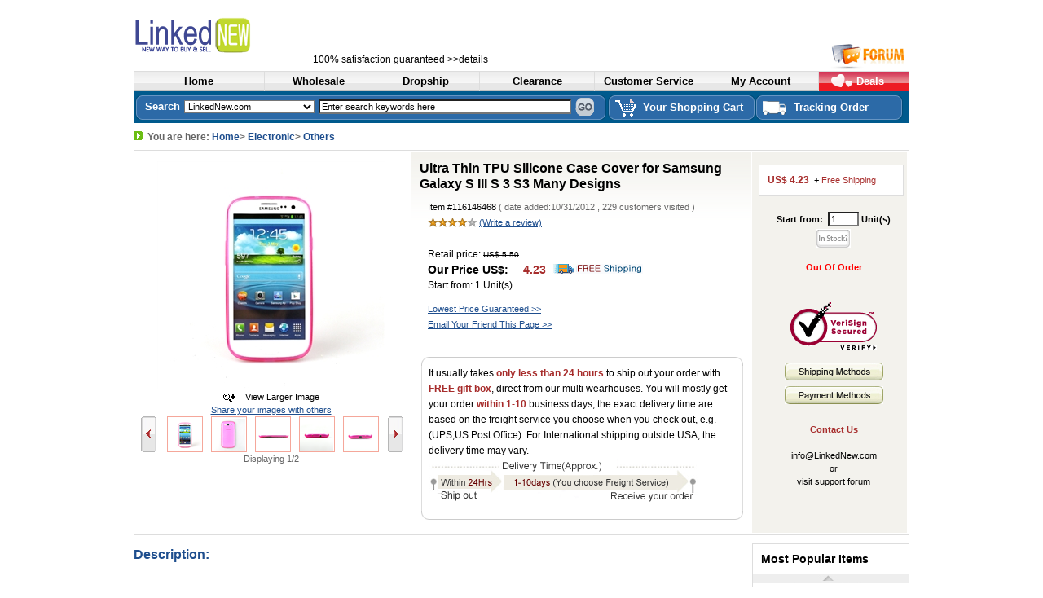

--- FILE ---
content_type: text/html
request_url: http://www.linkednew.com/Ultra-Thin-TPU-Silicone-Case-Cover-for-Samsung-Galaxy-S-III-S-3-S3-Many-Designs-116146468.html
body_size: 85290
content:
<!DOCTYPE HTML PUBLIC "-//W3C//DTD HTML 4.01 Transitional//EN" "http://www.w3c.org/TR/1999/REC-html401-19991224/loose.dtd">
<html dir="ltr" lang="en" xmlns="http://www.w3.org/1999/xhtml">
<head>
   
    <meta name="ROBOTS" content="ALL">
    <meta content="text/html; charset=utf-8" http-equiv="Content-Type">
    <meta name="keywords" content="">
    <meta name="description" content="">
    <meta content="no" http-equiv="imagetoolbar">
    <meta http-equiv="X-UA-Compatible" content="IE=EmulateIE7" />
    <meta name="author" content="LinkedNew™ Team and others">
     <title>Ultra Thin TPU Silicone Case Cover for Samsung Galaxy S III S 3 S3 Many Designs</title>
    <base href="http://www.LinkedNew.com/" />
    <link rel="stylesheet" type="text/css" href="js/global.css">
    <link rel="stylesheet" type="text/css" href="js/stylesheet.css">
    <link rel="stylesheet" type="text/css" href="js/vImageBox.css">
    <link rel="shortcut icon" href="favicon.ico">
    <link rel="icon" type="image/gif" href="animated_favicon1.gif">

    <script type="text/javascript">var baseURL = "http://www.LinkedNew.com/";  </script> 

    
    <script type="text/javascript" charset="utf-8" src="/js-new/js/jquery-1.8.3.min.js"></script>
 <script type="text/javascript" charset="utf-8" src="images/jquery.js"></script>
     <script type="text/javascript" src="/js-new/js/vImageBox.js"></script>
    <script language="JavaScript" src="/js-new/js/en.js" type="text/JavaScript"></script>
    
    <script type="text/javascript" src="/js-new/js/prototype.js"></script>
    <script type="text/javascript" src="/images/common.js"></script>
    
    <script type="text/javascript" src="/js-new/js/score.js"></script>
         <script type="text/javascript" src="/js-new/js/frmCheck.js"></script>
    


    <script>
    
var extraPrice = 0;
var FRIENDLY_URLS='true';
var symbolLeft='US$';
var min_quantity=1;
var discount = new Array();
discount[0] =["1","4.23","1","0.00"];
var originPrice = discount[0][1];
function stripPrice(s) {
	s = s.replace(/[\D]+\s/,"").replace(")","");;
	return s;
}

function str2Number(s){
	var str = s.replace(/[,]*/g, "");
	return str;
}
function number2Str(tempNum){
    var iniNum;
    var floatNum;
    tempNum = tempNum.toString();
    var decimalPosition = tempNum.indexOf(".");   
    if(decimalPosition>0) {
        iniNum = tempNum.slice(0,decimalPosition)
        floatNum = tempNum.slice(decimalPosition)
    }else{
        iniNum = tempNum;
        floatNum = "";
    }
   
    var l = iniNum.length;
    var times = Math.ceil(l/3);
    for(i=1;i<times;i++) {
        iniNum = iniNum.slice(0,l-3*i) + ',' + iniNum.slice(l-3*i);
    }
    return(iniNum + floatNum);
}

function countPrice() {
	return Number(str2Number(originPrice)) + Number(extraPrice);
}

function changePrice() {
    if(!$p('cart_quantity')) return;
	var qty = $p('cart_quantity').value;
	var tmp ;
	var priceTmp;
	for(var i=discount.length-1;i>=0;i--){
		if(qty >= parseInt(discount[i][0])){			
			if(parseInt(discount[i][2]) > 0){
				$p('shipping_rule').innerHTML = ("+ <span class=\"red\">Free Shipping</span>");//$p('shipping_rule').innerHTML = ("+ " + discount[i][3] + " Free Shipping ");
			}
			else{
				$p('shipping_rule').innerHTML = ("+ Shipping Cost");
			}
			originPrice = discount[i][1];
			break;
		}
	}
	
	
	var x=document.forms['cart_quantity_frm'].elements;
	$p('products_price_unit1').innerHTML = number2Str(countPrice().toFixed(2));
	$p('products_price_unit').innerHTML = number2Str(countPrice().toFixed(2));	
	$p('products_price_all').innerHTML = symbolLeft + "&nbsp;" + number2Str((countPrice()*$p('cart_quantity').value).toFixed(2));
	var ll=$p("attrib-9")[$p("attrib-9").selectedIndex].innerHTML;
	var sps="";
	for(i=0;i<6;i++)
	{
	 if($p("attrib-"+i)!=null)
	 sps+=" "+$p("attrib-"+i)[$p("attrib-"+i).selectedIndex].innerHTML;
	 
	
	}
	sps=sps.replace("$","USD");

	$p('xcheckout').innerHTML = "<a href=\"https://www.paypal.com/cgi-bin/webscr?cmd=_xclick&custom=linkednew&business=info%40linkednew%2ecom&item_name=Ultra Thin TPU Silicone Case Cover for Samsung Galaxy S III S 3 S3 Many Designs " + sps + " " + ll.replace("$", "USD") + "&item_number=116146468&amount=" + number2Str(countPrice().toFixed(2)) + "&no_shipping=0&no_note=1&tax=0%2e00&weight=1&weight_unit=lbs&currency_code=USD&lc=US&bn=PP%2dBuyNowBF&charset=UTF%2d8\"><img src=\"/images/xcheckout.gif\"/></a>";  
}

function check_product(frm){
	if($p('cart_quantity').value < min_quantity){		
		alert('The Quantity you submitted is invalid.');
		return false;
	}
	return true;
}
var isinstock ='<h2 class=\"blue\">How do I know if an item is in stock? </h2><div class=\"margin_t\">Unlike many other web sites, we only sell items that are physically available in our warehouse for immediate shipment. To check whether a certain item is in stock, simply attempt to add the item to your shopping cart. If you are able to add it to your shopping cart, then it means it is in stock and ready for immediate shipment! </div><br><span class=\"red\">NOTE: there is technical time gap for syncronizing data between website system and warehouse real inventory system, we will contact you in case your order is out of order because of this matter. </span></div>';
var payment_option='<h2 class=\"blue\">Payment methods available in LinkedNew.com:</h2><dl class=\"dl_dot pad_10px\"><dt>PayPal</dt><dt>Money Order</dt><dt>Western Union</dt><dt>Wire Transfer</dt><dt>E-Check</dt><dt>Credit Card (Visa, Master Card, Amex, Discover)</dt></dl><div>Please note: we only ship to the address <BR/> exactly same as the billing address,<br /> e.g. the address shown on your billing statements.<br>If you want to pay money order/west union/e-check, we will release the order untill the fund is cleared. <br><img src="/images/bottom-payment.gif"><br>Payment Transaction is processed under <span class=\"red\">128bit</span> <secure layer via Yahoo&reg;, You are <span class=\"red\">100%</span> protected.</div>';
var shipping_info ='<h2 class=\"blue\">Shipping Methods:</h2><div class=\"margin_t red\">We will email the shipping tracking number right after we ship out your order. You can choose whichever freight method best for you when you place an order. LinkedNew.com offers three different international shipping methods:</div><dl class=\"dl_dot pad_10px\"><dt>Standard shipping (USPS First Class): Normally takes 5 to 10 days.</dt><dt>Priority shipping (USPS Priority with Tracking#): Normally takes 3 to 7 days.</dt><dt>Express Shipping(EMS,UPS): Normally takes 3 to 5 days</dt></dl><div>Time of transit may vary depending on your location.<br />All orders are shipped <span class=\"red\">within 24 hours</span> from our <span class=\"red\">USA warehouses with Free gift boxes</span> unless notified at website</div>';
    </script>
         <script type="text/javascript">

             $(function() {

                 $.ajax({
                     type: "POST",
                     url: "ShoppingCartHandler.ashx",
                     // data: { productID: productIDVal, action: "addToBasket"},
                     //
                     data: { action: "getInventory", sku: "116146468-0", warehouseID: "LA" },
                     success: function(theResponse) {
                         if (theResponse == '') {
                             $p('expressCheckout').innerHTML = "";
                             $p('selectArea').innerHTML = "<b><font color=red>Out Of Order</font></b>";

                         }
                         else {
                             
                             if (theResponse <= 0) {
                                 
                                 $p('expressCheckout').innerHTML = "";
                                 $p('selectArea').innerHTML = "<b><font color=red>Out Of Order</font></b>";
                             }
                             else if (theResponse <= 5) {
                                
                                 $p('lowInventory').innerHTML = "<li><br /><font color=red>Very Low Inventory</font></li>";
                             }
                             //$p("#productPriceWrapRight11").html('<div class="shop">已经加入购物车</div>');
                         }


                     }

                 });


                 return false;
             }
       );
         
        </script> 
    <style type="text/css">
        .png
        {
            behavior: url(/images/iepngfix.htc);
        }
    </style>
    <meta name="GENERATOR" content="MSHTML 8.00.6001.18372">
</head>
<body id="productscategoryBody">
    <div style="display: none" id="pop_window">
    </div>
    <div class="LinkedNew">
        <!-- headerblock start -->
        <div id="headerblock">
            <!-- top_ad -->
            <div style="position: absolute; top: 65px; left: 220px" class="big black">
                100% satisfaction guaranteed  >><a href="/cs_return.aspx"
                    style="text-decoration: underline">details</a>
            </div>
            <div style="position: absolute; top: 50px; right: 0px">
               <a href="http://forum.linkednew.com"><img src="/images/gb1.gif" /></a> 
            </div>
            <ul>
                <!-- logo&text -->
                <li id="intro"><a class="logo" onfocus="if( this.blur ) this.blur();" title="LinkedNew.com"
                    href="http://www.LinkedNew.com/" align="left">
                    <img title="Fashion LinkedNew " border="0" alt="Fashion LinkedNew" align="left" src="/images/logo.gif"></a>
                    <!-- logo&text_eof// -->
                </li>
            </ul>
        </div>
        <!-- headerblock end -->
        <div>
            <!-- bodyblock start -->
            <div class="maxframe">
                <!-- BOF HEADER NAV -->
                <div>
                    <ul id="nav_menu">
                        <li class="li1"><a title="Home" href="http://www.LinkedNew.com/" target="_top"><span>Home</span></a>
                        </li>
                        <li class="li2"><a title="Wholesale" href="http://www.LinkedNew.com/wholesale.aspx"
                            target="_top"><span>Wholesale</span></a> </li>
                        <li class="li2"><a title="Dropship" href="http://www.LinkedNew.com/dropship.aspx" target="_top">
                            <span>Dropship</span></a> </li>
                        <li class="li3"><a title="Clearance" href="http://www.LinkedNew.com/clearance.aspx"
                            target="_top"><span>Clearance</span></a> </li>
                        <li class="li2"><a title="Customer Service" href="http://www.LinkedNew.com/cs.aspx"
                            target="_top"><span>Customer Service</span></a> </li>
                        <li class="li4"><a title="My Account" href="https://www.LinkedNew.com/management/customeradmin/default.aspx"
                            target="_top"><span>My Account</span></a> </li>
                        <li class="li5"><a title="&nbsp;&nbsp;&nbsp;&nbsp;Deals" href="http://www.linkednew.com/search.aspx?key=dealdeal&allKey=&cat=1&psize=24&gridview=0&page=1"
                            target="_top"><span>&nbsp;&nbsp;&nbsp;&nbsp;Deals</span></a> </li>
                    </ul>
                </div>
                <!-- EOF HEADER NAV -->
                <!-- BOF SEARCH BAR -->
                <!-- EOF HEADER NAV -->

                <script type="text/javascript">
                function showsearch()
                {
            
                if(document.getElementById("keyword").value=="Enter search keywords here")
                {alert('please input the keyword!');}
                else{document.getElementById("quick_find_header").submit();}
                
                return false;
                }
                
                </script>

                <!-- BOF SEARCH BAR -->
                <div class="search_bar fl">
                    <form id="quick_find_header" method="post" name="LinkedNew" action="/search.aspx?page=1&psize=24&gridview=0&cat=1"
                    target="_parent">
                    <ul id="search_con" class="use_nav_bg">
                        <b></b>
                        <li>Search </li>
                        <li>
                            <select id="allkeywords" class="select" name="allkeywords">
                                <option value="">LinkedNew.com</option>
                                <option value="Bracelet">Magnetic Bracelets</option>
                                <option value="watch">Fashion Watches</option>
                                <option value="clearance">Clearance</option>
                            </select>
                        </li>
                        <li>
                            <input onblur="if (this.value == '') this.value = 'Enter search keywords here';"
                                style="width: 302px" id="keyword" onfocus="if (this.value == 'Enter search keywords here') this.value = '';"
                                value="Enter search keywords here" name="keyword">
                        </li>
                        <li><a class="btn_search1" onclick="showsearch()" href="javascript:void(0);"></a>
                        </li>
                    </ul>
                    <ul id="shoping_con">
                        <li><a title="shopping cart" href="/shoppingcart/viewcart.aspx" rel="nofollow" target="_top">
                            <span>
                                <img class="fl" border="0" src="/images/icon_car.gif">
                                Your Shopping Cart </span></a></li>
                    </ul>
                    
                    <ul id="shoping_con">
                        <li><a title="shopping cart" href="http://www.LinkedNew.com/trackorder.aspx" rel="nofollow" target="_top">
                            <span>
                                <img class="fl" border="0" src="/images/track.gif">
                                Tracking  Order</span></a></li>
                    </ul>
                    
                    
                    </form>
                </div>
                <!-- BOF SEARCH BAR -->
                <!-- BOF SEARCH BAR -->
            </div>
            <div class="clear">
            </div>
            <!-- BOF NAV BREAD CRUMB -->
            <div class="clear">
            </div>
            <div id="nav_bread_crumb" class="product_title margin_t">
                <img src="/images/arrow_down.gif" width="11" height="11">&nbsp; You are here: <a href="/"  class="blue" >Home</a>&gt; <a href="/search.aspx?key=Electronic&allKey=&cat=1&psize=24&gridview=0&page=1 "   class="blue" >Electronic</a>&gt; <a href="/search.aspx?key=Others&allKey=&cat=1&psize=24&gridview=0&page=1 "   class="blue" >Others</a>
            </div>
            <!-- EOF NAV BREAD CRUMB -->
        </div>
        <div id="bodyblock">
            <!-- BOF Bought This Item-->
            <!-- EOF Bought This Item-->
            <div style="z-index: 11525; position: absolute; visibility: hidden; top: 187px; left: 263px"
                id="ZoomSpin">
                <img id="SpinImage" src="/images/loading.gif">
            </div>
            <div style="z-index: 11499; position: absolute; visibility: hidden" id="ZoomBox">
                <div style="position: absolute; visibility: hidden; top: 5px; right: 11px" id="ZoomClose">
                    <img style="cursor: pointer" border="0" src="/images/close.gif" width="13" height="13">
                </div>
            </div>
            <div class="clear">
            </div>
            <div style="padding-bottom: 2px; padding-left: 0px; padding-right: 0px; padding-top: 2px"
                class="margin_t allborder">
                <div class="for_gray_bg">
                    <!-- BOF Product Flash-->
                    <div style="width: 335px" id="product_flash" class="fl margin_t g_t_c">
                        <ul>
                            <li>
                                <div class="relative">
                                    <a style="margin: 0px auto; width: 280px" id="product_flash_show"
                                        class="block lbgs" href="/images/v/20125731065755.jpg" target="_blank">
                                        <img class="lbg block relative" border="0" src="/images/l/20125731065755.jpg" width="280"></a>
                                </div>
                            </li>
                        </ul>
                        <ul>
                            <span class="p_f_en"><a id="product_flash_show_a" onclick="return popupwin(this.href,'popup_larger_image',500,560,'resizable=0,scrollbars=0,toolbar=0,status=0');"
                                href="/images/v/20125731065755.jpg">&nbsp; &nbsp;View Larger Image</a><br>
                                <a style="color: #1e4e8e; font-size: 11px; text-decoration: underline" href="Ultra-Thin-TPU-Silicone-Case-Cover-for-Samsung-Galaxy-S-III-S-3-S3-Many-Designs-116146468.html#b">
                                    Share your images with others </a></span>
                        </ul>
                        <ul id="product_flash_btn2">
                            <li class="product_list_li">
                                <div class="product_list_li_l" title="Back" next="l">
                                </div>
                                <div class="product_list_li_c">
                                    <ul class="product_list_li_ul">
                                        <li><img class="li_img01" title="retail 20124505104531-116146468.jpg" border="0" src="/images/s/20124505104531-116146468.jpg" width="42" height="42" big="/images/l/20124505104531-116146468.jpg" imgb="/v/" imgs="/s/" imgsize="280" num="0"></li><li><img class="li_img01" title="retail 20124605104611-116146468.jpg" border="0" src="/images/s/20124605104611-116146468.jpg" width="42" height="42" big="/images/l/20124605104611-116146468.jpg" imgb="/v/" imgs="/s/" imgsize="280" num="0"></li><li><img class="li_img01" title="retail 20124605104628-116146468.jpg" border="0" src="/images/s/20124605104628-116146468.jpg" width="42" height="42" big="/images/l/20124605104628-116146468.jpg" imgb="/v/" imgs="/s/" imgsize="280" num="0"></li><li><img class="li_img01" title="retail 20124605104644-116146468.jpg" border="0" src="/images/s/20124605104644-116146468.jpg" width="42" height="42" big="/images/l/20124605104644-116146468.jpg" imgb="/v/" imgs="/s/" imgsize="280" num="0"></li><li><img class="li_img01" title="retail 20124605104658-116146468.jpg" border="0" src="/images/s/20124605104658-116146468.jpg" width="42" height="42" big="/images/l/20124605104658-116146468.jpg" imgb="/v/" imgs="/s/" imgsize="280" num="0"></li><li><img class="li_img01" title="retail 20125731065755.jpg" border="0" src="/images/s/20125731065755.jpg" width="42" height="42" big="/images/l/20125731065755.jpg" imgb="/v/" imgs="/s/" imgsize="280" num="0"></li>
                                    </ul>
                                </div>
                                <div class="product_list_li_r" title="next" next="r">
                                </div>
                                <li><span class="g_t_c">Displaying <span class="product_list_text"></span></span>
                            </li>
                        </ul>

                        <script type="text/javascript">
		var obj1=new ls("product_flash_show","product_flash_btn2");  
		obj1.init();
                        </script>

                    </div>
                    <!-- EOF Product Flash-->
                    <!-- BOF Product Tools-->
                    <div id="product_info_con" class="fr black">
                        <form enctype="multipart/form-data" onsubmit="return check_product(this);" method="post"
                        name="cart_quantity_frm" action="http://www.LinkedNew.com/shoppingcart/viewcart.aspx">
                        <input value="116146468" type="hidden" name="products_id">
                        <!-- BOF Product Content-->
                        <div class="fl pad_product line_180">
                            <h1 style="font-size: 16px">
                                Ultra Thin TPU Silicone Case Cover for Samsung Galaxy S III S 3 S3 Many Designs</h1><!-- AddThis Button BEGIN -->
<div class="addthis_toolbox addthis_default_style ">

<a class="addthis_button_preferred_2"></a><a class="addthis_button_preferred_1"></a>
<a class="addthis_button_preferred_3"></a>
<a class="addthis_button_preferred_4"></a>
<a class="addthis_button_compact"></a>
<a class="addthis_counter addthis_bubble_style"></a>
</div>
<script type="text/javascript" src="//s7.addthis.com/js/300/addthis_widget.js#pubid=xa-5136dd837ac28da1"></script>
<!-- AddThis Button END -->
                            <ul class="pad_10px">
                                <li>Item #116146468 <span class="gray">( date added:10/31/2012 , 229  customers visited ) </span></li>
                                <li><span class="star"></span><span class="star"></span><span class="star"></span><span class="star"></span><span class="star_gray"></span>&nbsp;<a href="Ultra-Thin-TPU-Silicone-Case-Cover-for-Samsung-Galaxy-S-III-S-3-S3-Many-Designs-116146468.html#b"style="text-decoration: underline; underline; color: #1E4E8E;">(Write a review)</a> </li>
                                <div class="hr_d">
                                </div>
                                <li class="big margin_t">Retail price:&nbsp;<del>US$ 5.50</del>
                                    <h3 class="relative">
                                        Our Price US$:&nbsp; <span style="padding-left: 10px" id="products_price_unit" class="red">
                                            4.23</span>&nbsp;&nbsp;<img  title="free shipping" src="/images/freeshipping.gif" />
                                    </h3>
                                    <li class="big">Start from:&nbsp;1 Unit(s)<input id="sps" name="sps" type="hidden" />
                                <li class="big">
                                    <style>
                                        #r_attr
                                        {
                                            padding-bottom: 5px;
                                            padding-left: 5px;
                                            width: 260px;
                                            padding-right: 5px;
                                            background: #f0f0f0;
                                            margin-left: 100px;
                                            padding-top: 5px;
                                        }
                                        #r_attr DT
                                        {
                                            margin-top: 4px;
                                            text-indent: 2px;
                                            width: 50%;
                                            float: left;
                                        }
                                    </style>
                                    <!--BOF DL-->
                                    <dl style="display: none" id="r_attr">
                                        <div class="line_120 b">
                                            Fill in your details to get a special dress tailor-made for you. Please note a <span
                                                id="xiaohong">US$ 00.00</span> fee applies.</div>
                                        <dt>Bust :
                                            <input id="attrib-28-0" disabled maxlength="4" size="4" name="id[txt_28]" rel="1"
                                                price=" (US$ 19.99) "></dt>
                                        <dt>Waist :
                                            <input id="attrib-29-0" disabled maxlength="4" size="4" name="id[txt_29]" rel="1"
                                                price="0"></dt>
                                        <dt>Hips :
                                            <input id="attrib-30-0" disabled maxlength="4" size="4" name="id[txt_30]" rel="1"
                                                price="0"></dt>
                                        <dt>Hollow to Hem :
                                            <input id="attrib-31-0" disabled maxlength="4" size="4" name="id[txt_31]" rel="1"
                                                price="0">
                                            <div class="clear">
                                            </div>
                                            <span id="custom_price" class="hide">(US$ 19.99) </span></dt>
                                    </dl>
                                    <!--EOF DL-->
                                    <li class="margin_t"><a class="blue u" onclick="showBestPrice()">Lowest Price Guaranteed
                                        &gt;&gt;</a><span id="status" class="red"></span>
                                        <br />
                                        <a class="blue u" onclick="showTellFriends()">Email Your Friend This Page &gt;&gt;</a><span
                                            id="Span1" class="red"></span></li>
                            </ul>
                            <ul>
                                <ul class="margin_t">
                                    <div class="use_round center" id="TellFriends" style="display: none">
                                        <em><b></b></em>
                                        <div class="use_round_con big">
                                            <h3>
                                                <strong id="Strong2" class="red">
                                                    <img src="/images/close.gif" onclick="showTellFriends()" />
                                                    &nbsp;&nbsp;&nbsp;&nbsp;&nbsp;Email Your Friend This Page.</strong></h3>
                                            Just fill in the blanks and press "Email a Friend", we'll send them an Email for
                                            you. LinkedNew.com will not use the Email address for any other purpose. By sending
                                            this link to a friend, you agree to the Email agreement.
                                            <iframe style="border-right-width: 0px; width: 350px; border-top-width: 0px; border-bottom-width: 0px;
                                                height: 240px; border-left-width: 0px;" id="Iframe2" src="/products/tellafriends.aspx?pId=116146468"
                                                scrolling="NO" frameborder="0;" name="reviewIframe1"></iframe>
                                        </div>
                                        <b><em></em></b>
                                        <div class="clear">
                                            &nbsp;
                                        </div>
                                    </div>
                                    <div class="use_round center" id="bestprice" style="display: none">
                                        <em><b></b></em>
                                        <div class="use_round_con big">
                                            <h3>
                                                <strong id="Strong1" class="red">
                                                    <img src="/images/close.gif" onclick="showBestPrice()" />
                                                    &nbsp;&nbsp;&nbsp;&nbsp;&nbsp;Our Price is not the lowest?</strong></h3>
                                            just tell us where you found the lowest price for this same item, we will beat the
                                            price, and we will contact you later for the best deal.
                                            <br />
                                            <table>
                                                <tr>
                                                    <td valign="top" width="110">
                                                        Item URL(http://):&nbsp;<span class="red">*</span>
                                                    </td>
                                                    <td valign="top" colspan="2">
                                                        <input class="input_5" id="low_customername" onkeydown="submitLowestPrice()" onkeyup="submitLowestPrice()"
                                                            name="low_customername">
                                                        <div class="big_">
                                                            copy the website address and paste it here
                                                        </div>
                                                    </td>
                                                </tr>
                                                <tr>
                                                    <td valign="top" width="110">
                                                        Your Email:&nbsp;<span class="red">*</span>
                                                    </td>
                                                    <td valign="top" colspan="2">
                                                        <input class="input_5" onkeydown="submitLowestPrice()" onkeyup="submitLowestPrice()"
                                                            id="low_customeremail" name="low_customeremail">
                                                    </td>
                                                </tr>
                                                <tr>
                                                    <td colspan="3" align="right">
                                                        <div id="lowprice_div">
                                                            <span class="button">&nbsp;Submit Lowest Price Info&nbsp;</span>
                                                        </div>
                                                    </td>
                                                </tr>
                                            </table>
                                        </div>
                                        <b><em></em></b>
                                        <div class="clear">
                                            &nbsp;
                                        </div>
                                    </div>
                                    <div style=" width: 395px; margin-right: 0px" class="use_round center" id="expressCheckout">
                                        <em><b></b></em>
                                        <div class="use_round_con big">
                                            <h3>
                                                Express Check Out US$:<strong style="padding-left: 10px" id="products_price_unit1"
                                                    class="red">4.23</strong></h3>
                                            If you buy only one single item, check out right here.
                                            <br />
                                            <select style="border-bottom: #ddd 1px solid; border-left: #ddd 1px solid; width: 310px;
                                                border-top: #ddd 1px solid; border-right: #ddd 1px solid" id="attrib-9" name="id[6]"
                                                rel="0">
                                                <option selected value="" price="(US$ 0)">--Select Shipping--</option>
                                                <option value="Standard First Class -Free (USA Only)" price="(US$ 0)">Standard First
                                                    Class -Free (USA Only)</option>
                                                <option value="Priority $15.0 (USA Only)" price="(US$ 15)">Priority $15.0 (USA Only)</option>
                                                <option value="International Priority $30 ( Outside USA )" price="(US$ 25)">International
                                                    Priority $30 ( Outside USA )</option>
                                                <option value="Overnight $29.0 (USA Only)" price="(US$ 29)">Overnight $29.0 (USA Only)</option>
                                                <option value="International Express $50 ( Outside USA )" price="(US$ 49)">International
                                                    Express $50 ( Outside USA )</option>
                                            </select>
                                            <div id="xcheckout">
                                            </div>
                                        </div>
                                        <b><em></em></b>
                                    </div>
                                </ul>
                            </ul>
                            <ul>
                                <ul class="margin_t">
                                    <div style="width: 395px; margin-right: 0px" class="use_round center">
                                        <em><b></b></em>
                                        <div class="use_round_con big">
                                            It usually takes <strong class="big2 red">only less than 24 hours </strong>to ship
                                            out your order with <strong class="big2 red">FREE gift box</strong>, direct from
                                            our multi wearhouses. You will mostly get your order <strong class="big2 red">within
                                                1-10 </strong>business days, the exact delivery time are based on the freight
                                            service you choose when you check out, e.g. (UPS,US Post Office). For International
                                            shipping outside USA, the delivery time may vary.
                                            <br>
                                            <img src="/images/approx7days.gif"></img>
                                        </div>
                                        <b><em></em></b>
                                    </div>
                                </ul>
                            </ul>
                        </div>
                        <!-- EOF Product Tools-->
                        <!-- BOF Product Shipping Cart-->
                        <div class="minframe fr pad_top">
                            <ul id="product_price" class="white_bg allborder pad_10px">
                                <li><span id="products_price_all" name="priceall" class="red b big">US$ 4.23
                                </span>&nbsp; <span id="shipping_rule">+ Shipping Cost</span> </li>
                            </ul>
                            <a name="show"></a>
                            <ul class="g_t_c product_ul_h">
                                <strong>Start from:&nbsp;</strong>
                                <input onbeforepaste="clipboardData.setData('text',clipboardData.getData('text').replace(/[^\d]/g,''));changePrice();"
                                    style="width: 30px" id="cart_quantity" onkeyup="value=value.replace(/[^\d]/g,'');changePrice();"
                                    value="1" maxlength="6" name="cart_quantity">
                                <strong>Unit(s)</strong>
                                <li style="margin-top: 3px"><a title="Is In Stock" onclick="floatBox(this,'isinstock');"
                                    href="Ultra-Thin-TPU-Silicone-Case-Cover-for-Samsung-Galaxy-S-III-S-3-S3-Many-Designs-116146468.html#show">
                                    <img class="relative" border="0" src="/images/in_stock_button.gif">
                                </a></li>
                            </ul>
                             <ul id="lowInventory"  class="g_t_c gray"> 
                            </ul>
                            <ul id="selectArea" class="g_t_c product_ul_h relative">
                            </ul>
                            <ul id="tmp_tit" class="g_t_c gray">
                            </ul>

                            <script type="text/javascript">
	function validateS(){		
		this.ini = init;
		this.checking = checkS;
		this.outArr = new Array();
		this.inArr = new Array();
	  	this.errStr = '';
	}	
	var tempPrice = new Array();
	var sps=new Array();
	function init(){
		var formsEl = document.forms['cart_quantity_frm'].elements;	   
		
		for(i=0;i<formsEl.length;i++){
			if(formsEl[i].id.substr(0,7) == 'attrib-'){
				 
				$p(formsEl[i].id).value = ""; 
				if(formsEl[i].tagName == "SELECT"){					
					$p(formsEl[i].id).onchange = function(){
					
						if(tempPrice[this.id])
							extraPrice -= tempPrice[this.id];
						var t = this.selectedIndex;
					//sps.push(this.options[t].text);
					
						extraPrice += Number(stripPrice(this.options[t].getAttribute('price')));
						tempPrice[this.id] = Number(stripPrice(this.options[t].getAttribute('price')));
						checkS();
					}
				}else{
					$p(formsEl[i].id).onkeyup = function() {
						if(this.parentNode.tagName!="DT"){
							if(this.value!=""){
								if(!tempPrice[this.id]){
									extraPrice += Number(stripPrice(this.getAttribute('price')));
									tempPrice[this.id] = Number(stripPrice(this.getAttribute('price')));
								}
							}else{
								if(tempPrice[this.id]){
									extraPrice -= tempPrice[this.id];	
									tempPrice[this.id] = null;
								}
							}
						}
						checkS();
					}
				}
				
					
				if(formsEl[i].parentNode.tagName=="DT"){
				    if(formsEl[i].id.substr(0,8)!= "attrib-9")
					this.inArr.push(formsEl[i].id);	
				
				}else{
				  if(formsEl[i].id.substr(0,8)!= "attrib-9"){
				    //alert($p(formsEl[i].id).selectedIndex+" "+i);
				     if($p(formsEl[i].id).selectedIndex=="0")
				    {  
				   // var tmparr = [formsEl[i].id,formsEl[i].previousSibling.innerHTML.replace(':','')];
				    var tmparr = [formsEl[i].id,$p(formsEl[i].id+"-0").innerHTML.replace(':','')];
			  		 this.outArr.push(tmparr);
			  		 }
			  		}
				}			
			}
		}
		if(this.outArr.length>0)
			$p('tmp_tit').innerHTML = 'To Add to Shopping Cart,<br />choose the option from left.';
	}
	function checkS() {
		var err = '';
		for(i=0;i<vs.outArr.length;i++){
			if($p(vs.outArr[i][0]).tagName == "SELECT"){				
				if($p(vs.outArr[i][0]).disabled == false&&$p(vs.outArr[i][0]).value.trim() == "")
					err += vs.outArr[i][1] + ',';
			}else{
				if($p(vs.outArr[i][0]).getAttribute('rel')==1&&$p(vs.outArr[i][0]).value.trim() == "")
					err += vs.outArr[i][1] + ',';

			}
		}		
		for(i=0;i<vs.inArr.length;i++){			
			if($p(vs.inArr[i]).value.trim() == ""&&$p(vs.inArr[i]).disabled==false&&$p(vs.inArr[i]).getAttribute('rel')==1){
				//err += $p("r_attr_div").innerHTML + ',';
				err += $p("attrib-20-0").innerHTML + ',';
				break;
			}			
		}
		changePrice();

		vs.errStr = err;
		formatOutput();
	}
	function showBestPrice(){
	if($p('bestprice').style.display == "none")
	{
	$p('bestprice').style.display ="block";
	}
	else
	$p('bestprice').style.display ="none";
	}
	
	function showTellFriends(){
	if($p('TellFriends').style.display == "none")
	{
	$p('TellFriends').style.display ="block";
	}
	else
	$p('TellFriends').style.display ="none";
	}
	function change_attr(el){
		if(!$p('r_attr'))
			return;
		$p("xiaohong").innerHTML = $p("custom_price").innerHTML.replace("(","").replace(")","");
		var custom_price = 0;
		
		if(Number(stripPrice($p("custom_price").innerHTML)))
			custom_price = Number(stripPrice($p("custom_price").innerHTML));

		if($p('chk_r_attr').checked){
			$p('r_attr').style.display = "block";
			$p(el).disabled = true;
			$p(el).selectedIndex = 0;
			if(tempPrice[el]){
				extraPrice -= Number(tempPrice[el]);
				tempPrice[el] = 0;
			}			
			extraPrice += custom_price;
			for(i=0;i<vs.inArr.length;i++){
				$p(vs.inArr[i]).disabled = false;
			}

		}else{
			$p('r_attr').style.display = "none";
			$p(el).disabled = false;
			extraPrice -= custom_price;
			for(i=0;i<vs.inArr.length;i++){
				$p(vs.inArr[i]).disabled = true;

			}
		}
		
		vs.checking();	
	}
	function showTit(key){
		(key==0)?$p('tit_t').style.display = '':$p('tit_t').style.display = 'none';
	}
	function formatOutput(){
	
				//$p('sps').value=sps; 
	
		if(vs.errStr!=''){
			var tt = vs.errStr.substr(0,vs.errStr.length-1);

			tt = tt.replace(/,/g,' and ')		
			str = '<img src="/images/car.gif" border="0"  onmouseout=showTit(1) onmouseover=showTit(0); />'+'<div id="tit_t" style="display:none">Please Select<br />'+tt+'<b></b></div>';
		}else{
			str = '<input type="image" src="/images/car.gif" border="0" alt="Add to Cart" title=" Add to Cart " />';	 
		}
		$p('selectArea').innerHTML = str;
		 
	}
	var vs = new validateS();
	vs.ini();
	vs.checking();
	
                            </script>

                            <div class="seal_m_en center">
                            </div>
                            <ul class="g_t_c">
                                <li style="margin-top: 3px"><a title="Shipping Methods" onclick="floatBox(this,'shipping_info');"
                                    href="Ultra-Thin-TPU-Silicone-Case-Cover-for-Samsung-Galaxy-S-III-S-3-S3-Many-Designs-116146468.html#show">
                                    <img class="relative" border="0" src="/images/shipping.gif">
                                </a>
                                <li style="margin-top: 3px"><a title="Payment methods" onclick="floatBox(this,'payment_option');"
                                    href="Ultra-Thin-TPU-Silicone-Case-Cover-for-Samsung-Galaxy-S-III-S-3-S3-Many-Designs-116146468.html#show">
                                    <img class="relative" border="0" src="/images/payment.gif">
                                </a>
                                <li style="margin-top: 3px">
                                    <!-- BEGIN ProvideSupport.com Custom Images Chat Button Code -->
                                    <div id="cilPIg" style="z-index: 100; position: absolute">
                                    </div>
                                    <div id="sclPIg" style="display: inline">
                                    </div>
                                    <div id="sdlPIg" style="display: none">
                                    </div>

                                    <script type="text/javascript">var selPIg=document.createElement("script");selPIg.type="text/javascript";var selPIgs=(location.protocol.indexOf("https")==0?"https":"http")+"://image.providesupport.com/js/LinkedNew/safe-standard.js?ps_h=lPIg\u0026ps_t="+new Date().getTime()+"\u0026online-image=http%3A//www.LinkedNew.com/images/ask.gif\u0026offline-image=http%3A//www.LinkedNew.com/images/ask.gif";setTimeout("selPIg.src=selPIgs;document.getElementById('sdlPIg').appendChild(selPIg)",1)</script>

                                    <noscript>
                                        <div style="display: inline">
                                            <a href="http://www.providesupport.com?messenger=LinkedNew">Chat Support</a></div>
                                    </noscript>
                                    <!-- END ProvideSupport.com Custom Images Chat Button Code -->
                                    </a>
                                <li>
                                    <br />
                                    <strong class="red">Contact Us<br />
                                        </strong><br />
                                           info@LinkedNew.com
<br> or 
<br>
<a href="http://forum.linkednew.com">visit support forum</a>
</li>
                            </ul>
                        </div>
                        </form>

                        <script>changePrice();</script>

                        <!-- EOF ProductShipping Cart-->
                    </div>
                    <!-- EOF Product Tools-->
                    <div class="clear">
                        &nbsp;</div>
                </div>
            </div>
            <div class="clear">
            </div>
            <div class="margin_t maxwidth">
                <div id="product_main_con" class="fl black">
                    <!-- BOF Product Main-->
                    <div>
                        <div>
                            <h2 class="blue line_180">
                                Description:&nbsp;</h2>
                            
                            <div id="Item_Description_Spc" class="pad_10px pad_l_28px big relative">
                                <p>
                                    <span class="label"><span class="desctitle">Features:</span><br>
1.Very Thin and Smooth Exterior Surface, Only 0.7 mm (about 0.028 inches) Thickness<br>

2.New Premium quality Flexible TPU Case Cover for Samsung Galaxy S3<br>

3.Light Weight, Flexible and Tear/Damage Resistant Case<br>

4.Keep your Galaxy S3 Safe & Protected in style with this TPU Flexible Cover<br>

5.Slip your Galaxy S3 in to add a splash of color and deliver instant all around protection from scratches<br>

6.Uniquely Design to Allow Access to All Ports, Switches, Speakers, and Sensors<br>

7.Constructed From Smooth, Treated Material That Resists Dirt & Stains
<br><br>


<span class="desctitle">Package include:</span><br>
1 x Ultra Thin TPU Silicone Case Cover for Samsung Galaxy S III S 3 S3</span></p>
                            </div>

                            <script type="text/javascript">
				if($p("Item_Description_Spc")) $p("Item_Description_Spc").innerHTML=$p("Item_Description_Spc").innerHTML.replace(/<embed/ig,"<embed wmode='Transparent'")
                            </script>

                        </div>
                    </div>
                    <!-- EOF Product Main-->
                    <div id="p_review" class="clear margin_t">
                        <!-- BOF Product Reviews -->
                        <div class="hr_d">
                        </div>
                        <a name="a">&nbsp;</a> 
                        <div class="pad_10px pad_l_28px big">
                            
                            <div id="fd">
                            </div>

                            <script type="text/javascript">
                            
                            onload=function(){
                                 var feedbacks  =location.search.replace("?","");
                                 if(feedbacks.substring(0,3)=="168") 
                                 $p("status").innerHTML="&nbsp;"+unescape(feedbacks).replace("168","");
                                 
                                  else
                                  $p('fd').innerHTML=unescape(feedbacks);
                                 
                                }
                         
                            </script>

                        </div>
                        <a name="b">&nbsp;</a>
                        <h2 class="margin_t blue">
                            Write a Review:</h2>
                        <div class="pad_bottom pad_l_28px big">
                            <p>
                                Tell us what you think about this item, share your opinion with other people. Please
                                make sure that your review focus on this item. All the reviews are moderated and
                                will be reviewed within one business days. Inappropriate reviews will not be posted.
                            </p>
                            <p>
                                Have any question or inquire for this item? Please contact <a class="red u" href="http://www.LinkedNew.com/cs.aspx"
                                    target="_blank">Customer Service</a>. (Our customer representative will get
                                back shortly.)</p>
                            <ul class="inquiry">

                                <script type="text/javascript"> 

	function submitImg(){ 
	           
	             $p("txt_review").value= $p("txt_review").value.replace('<', '&lt;').replace('>', '&gt;');
	              $p("review_title").value= $p("review_title").value.replace('<', '&lt;').replace('>', '&gt;');
	              $p("customer_name").value= $p("customer_name").value.replace('<', '&lt;').replace('>', '&gt;');
	              $p("customer_email").value= $p("customer_email").value.replace('<', '&lt;').replace('>', '&gt;');
	    		
	    		if(fmChk_Reason($p("post_review"),'You must agree to our Terms of conditions')!=true)//不检查terms
				return; 
	    		if(fmChk($p("post_review"))!=true)//检查terms
				return;
				 
	        	document.forms["post_review"].submit();
	    	}
 function submitLowestPrice()
 {  $p("low_customername").value= $p("low_customername").value.replace('<', '&lt;').replace('>', '&gt;');
	$p("low_customeremail").value= $p("low_customeremail").value.replace('<', '&lt;').replace('>', '&gt;');
	$p("lowprice_div").innerHTML="<a href=\"/sendemail.aspx?msg="+ $p("low_customername").value+" from email"+$p("low_customeremail").value+"\" border=\"0\"><span class=\"button\">&nbsp;Submit Lowest Price Info&nbsp;</span></a>";
	
	
 }
 function checkInput()
 {     
   	    	
                var k=1000-$p("txt_review").value.length;
	             $p("countxx").innerHTML="<span class=\"red\">"+k+"</span>"+" chars left, all special chars will be encoded";
	
                 
	              $p("txt_review").value= $p("txt_review").value.replace('<', '&lt;').replace('>', '&gt;');
	              $p("review_title").value= $p("review_title").value.replace('<', '&lt;').replace('>', '&gt;');
	              $p("customer_name").value= $p("customer_name").value.replace('<', '&lt;').replace('>', '&gt;');
	              $p("customer_email").value= $p("customer_email").value.replace('<', '&lt;').replace('>', '&gt;');
	             
  
 }
 
 
                                </script>

                                <form id="post_review" method="post" name="post_review" action="/review.aspx?pid=116146468">
                                <input id="product_score" value="4" type="hidden" name="product_score">
                                <input id="action" value="review" type="hidden" name="action">
                                <table class="big" border="0" width="360">
                                    <tbody>
                                        <tr>
                                            <td colspan="3">
                                            </td>
                                        </tr>
                                        <tr>
                                            <td colspan="3">
                                                Indicates required fields<span class="red">*</span>
                                            </td>
                                        </tr>
                                        <tr>
                                            <td colspan="3">
                                                <table>
                                                    <tbody>
                                                        <tr>
                                                            <td class="big">
                                                                Rating:
                                                            </td>
                                                            <td>
                                                                <div style="width: 75px; background: url(/images/unfilled.gif); cursor: pointer"
                                                                    id="r_RatingBar" onmouseup="rating.stopSlide()" onmousemove="rating.doSlide(event)"
                                                                    onmouseout="rating.resetHover()" onmousedown="rating.startSlide()" onclick="rating.setRating(event)">
                                                                    <div style="width: 0px; background: url(/images/hover.gif) repeat-x; height: 14px"
                                                                        id="r_Hover">
                                                                        <div style="width: 60px; background: url(/images/sparkle.gif) repeat-x; height: 14px;
                                                                            overflow: hidden" id="r_Filled">
                                                                        </div>
                                                                    </div>
                                                                </div>
                                                            </td>
                                                            <td>
                                                                <div id="score_title">
                                                                </div>
                                                            </td>
                                                        </tr>
                                                    </tbody>
                                                </table>

                                                <script type="text/javascript">
		var rbi = new BvRatingBar('r_');
		window.rating = rbi;
		
                                                </script>

                                            </td>
                                        </tr>
                                        <tr>
                                            <td valign="top" width="110">
                                                Your Name:&nbsp;<span class="red">*</span>
                                            </td>
                                            <td valign="top" colspan="2">
                                                <input class="input_5" id="customer_name" name="customer_name" chkrule="nnull" chkname="Your Name">
                                                <div class="big_">
                                                    Enter your Reviewer Nickname
                                                </div>
                                            </td>
                                        </tr>
                                        <tr>
                                            <td valign="top" width="110">
                                                Your Email:&nbsp;<span class="red">*</span>
                                            </td>
                                            <td valign="top" colspan="2">
                                                <input class="input_5" id="customer_email" name="customer_email" chkrule="nnull/eml"
                                                    chkname="Your Email">
                                            </td>
                                        </tr>
                                        <tr>
                                            <td valign="top">
                                                Review Title:&nbsp;<span class="red">*</span>
                                            </td>
                                            <td valign="top" colspan="2">
                                                <input class="input_5" id="review_title" name="review_title" chkrule="nnull/max50"
                                                    chkname="Review Title">
                                            </td>
                                        </tr>
                                        <tr>
                                            <td valign="top" colspan="3">
                                                <textarea onblur='if(this.value == "") this.className="textarea1 txt_review"' id="txt_review"
                                                    class="textarea1 txt_review" onfocus='this.className="textarea1"' onkeydown="checkInput()"
                                                    onkeyup="checkInput()" name="review_content" chkrule="nnull/max10000" chkname="Review Content"></textarea>
                                            </td>
                                        </tr>
                                        <tr>
                                            <td valign="top" colspan="3">
                                                <div id="countxx">
                                                </div>
                                                Upload images from your computer:
                                            </td>
                                        </tr>
                                        <tr>
                                            <td valign="top" colspan="3">
                                                <iframe style="border-right-width: 0px; width: 360px; border-top-width: 0px; border-bottom-width: 0px;
                                                    height: 90px; border-left-width: 0px;" id="reviewIframe" src="/mv.aspx?pid=116146468"
                                                    frameborder="0" scrolling="NO" name="reviewIframe"></iframe>
                                            </td>
                                        </tr>
                                        <tr>
                                            <td colspan="3" align="left">
                                                <input value="1" type="checkbox" name="privacy_conditions" chkname="You must agree to our Terms of conditions"
                                                    chkrule="ischeck">
                                                Accept <a class="red u" href="http://www.LinkedNew.com/privacy.aspx">terms and conditions
                                                </a>I have read and accept the Terms &amp; Conditions. The images I'm uploading
                                                are my own and meet the content guidelines.
                                            </td>
                                        </tr>
                                        <tr>
                                            <td colspan="3" align="right">
                                                <input id="Su" value="Submit Review" class="button" onclick="submitImg()" />
                                            </td>
                                        </tr>
                                    </tbody>
                                </table>
                                </form>
                            </ul>
                        </div>
                        <!-- EOF Product Reviews -->
                    </div>
                    <div id="also" class="margin_t maxwidth" align="center">
                        <iframe style="border-right-width: 0px; width: 720px; border-top-width: 0px; border-bottom-width: 0px;
                            height: 200px; border-left-width: 0px;" id="Iframe1" src="/products/productsdetails.aspx?pId=116146468"
                            scrolling="NO" frameborder="0;" name="reviewIframe1"></iframe>
                    </div>
                    <div id="relate_cate" class="fl allborder line_180">
                        <h4 class="red line_30px in_1em">
                           
                                  Related Categories</h4>
                    <ul>
                        <li><a title="USB Cable" href=" /search.aspx?key=Usb Cable&allKey=&cat=1&psize=24&page=1&gridview=0">
                            USB Cables </a></li>
                        <li><a title="AC Adapter Chargers" href="/search.aspx?key=AC Charger&allKey=&cat=1&psize=24&page=1&gridview=0">
                            AC Adapter Chargers </a></li>
                        <li><a title="Laptop Batteries" href="/search.aspx?key=Laptop Battery&allKey=&cat=1&psize=24&page=1&gridview=0">
                            Laptop Batteries </a></li>
                        <li><a title="USB Speakers" href="/search.aspx?key=speaker&allKey=&cat=1&psize=24&page=1&gridview=0">
                            USB Speakers </a></li>
                        <li><a title="Bluetooth Keyboards" href="/search.aspx?key=Bluetooth Keyboard&allKey=&cat=1&psize=24&page=1&gridview=0">
                            Bluetooth Keyboards </a></li>
                        <li><a title="Led Accessories" href="/search.aspx?key=Led&allKey=&cat=1&psize=24&page=1&gridview=0">
                            Led Accessories </a></li>
                        <li><a title="Hard Drive Related" href="/search.aspx?key=Hard Drive&allKey=&cat=1&psize=24&page=1&gridview=0">
                            Hard Drive Related </a></li>
                        <li><a title="Fashion Replica Sunglasses" href="/search.aspx?key=Fashion sunglass&allKey=&cat=1&psize=24&page=1&gridview=0">
                            Fashion Replica Sunglasses</a></li>
                        <li><a title="DC 12V 24V Switch Power" href="/search.aspx?key=switch power&allKey=&cat=1&psize=24&page=1&gridview=0">
                            12V 24V Switch Power </a></li>
                        <li><a title="antenna" href="/search.aspx?key=antenna&allKey=&cat=1&psize=24&page=1&gridview=0">
                            Radio Antenna</a></li>
                        <li><a title="iphone accessories" href="/search.aspx?key=iphone&allKey=&cat=1&psize=24&page=1&gridview=0">
                            Iphone Accessories</a></li>
                        <li><a title="samsung phone accessories" href="/search.aspx?key=Samsung&allKey=&cat=1&psize=24&page=1&gridview=0">
                            Samsung Phone </a></li>
                    </ul>
                      
                    </div>
                    <!-- BOF Search Feedback-->
                    <div id="search_feedback" class="fr allborder line_180">
                        <h4 class="line_30px">
                            Search Feedback</h4>
                        <ul>
                            <li>Did you find what you were looking for?</li></ul>
                        <ul>
                            <li class="clear">If you need help or have other feedback for Customer Service.<a
                                class="u" title="help" href="http://www.LinkedNew.com/">Click here</a></li></ul>
                    </div>
                    <!-- EOF Buyer Guide -->
                </div>
                <!-- right mini_frame start -->
                <div class="mini_frame fr">
                    <!-- BOF Recently Sold items-->
                    <div class="allborder">
                        <h3 class="pad_10px">
                            Most Popular Items</h3>
                        <img id="goup" class="hand" title="wholesale go up " border="0" alt="wholesale go up"
                            src="/images//go_up.gif">
                        <div style="height: 500px; overflow: hidden" id="recently_sold_items">
                            <ul id="recently_sold_items_a" class="top_selling pad_10px pad_t">
                                <li><a title="3500mAh Extended Battery + Charger for Samsung i9100 Galaxy S2 II Black" href="/3500mAh-Extended-Battery-Charger-for-Samsung-i9100-Galaxy-S2-II-Black-167000007.html"><img class="fl" title="3500mAh Extended Battery + Charger for Samsung i9100 Galaxy S2 II Black" border="0"  alt="3500mAh Extended Battery + Charger for Samsung i9100 Galaxy S2 II Black" src="http://www.linkednew.com/images/s/20131407121441.jpg"width="42" height="42"></a> <span><a title="3500mAh Extended Battery + Charger for Samsung i9100 Galaxy S2 II Black" href="/3500mAh-Extended-Battery-Charger-for-Samsung-i9100-Galaxy-S2-II-Black-167000007.html">3500mAh Extended Bat... </a><br><strong class="red">$ 17.44&nbsp;</strong> </span><li><a title="2 Color Qi Wireless Car Charger Pad Charging Transmitter For iPhone Samsung" href="/2-Color-Qi-Wireless-Car-Charger-Pad-Charging-Transmitter-For-iPhone-Samsung-116147203.html"><img class="fl" title="2 Color Qi Wireless Car Charger Pad Charging Transmitter For iPhone Samsung" border="0"  alt="2 Color Qi Wireless Car Charger Pad Charging Transmitter For iPhone Samsung" src="http://www.linkednew.com/images/s/20143603073607.jpg"width="42" height="42"></a> <span><a title="2 Color Qi Wireless Car Charger Pad Charging Transmitter For iPhone Samsung" href="/2-Color-Qi-Wireless-Car-Charger-Pad-Charging-Transmitter-For-iPhone-Samsung-116147203.html">2 Color Qi Wireless ... </a><br><strong class="red">$ 46.16&nbsp;</strong> </span><li><a title="Extended Battery TPU Silicone Back Cover Case For SAMSUNG GALAXY S3 SIII i9300 White" href="/Extended-Battery-TPU-Silicone-Back-Cover-Case-For-SAMSUNG-GALAXY-S3-SIII-i9300-White-166000022.html"><img class="fl" title="Extended Battery TPU Silicone Back Cover Case For SAMSUNG GALAXY S3 SIII i9300 White" border="0"  alt="Extended Battery TPU Silicone Back Cover Case For SAMSUNG GALAXY S3 SIII i9300 White" src="http://www.linkednew.com/images/s/20130707120751.jpg"width="42" height="42"></a> <span><a title="Extended Battery TPU Silicone Back Cover Case For SAMSUNG GALAXY S3 SIII i9300 White" href="/Extended-Battery-TPU-Silicone-Back-Cover-Case-For-SAMSUNG-GALAXY-S3-SIII-i9300-White-166000022.html">Extended Battery TPU... </a><br><strong class="red">$ 6.96&nbsp;</strong> </span><li><a title="Extended Battery TPU Silicone Back Cover Case For SAMSUNG GALAXY S3 SIII i9300 Black" href="/Extended-Battery-TPU-Silicone-Back-Cover-Case-For-SAMSUNG-GALAXY-S3-SIII-i9300-Black-166000021.html"><img class="fl" title="Extended Battery TPU Silicone Back Cover Case For SAMSUNG GALAXY S3 SIII i9300 Black" border="0"  alt="Extended Battery TPU Silicone Back Cover Case For SAMSUNG GALAXY S3 SIII i9300 Black" src="http://www.linkednew.com/images/s/20134606114645.jpg"width="42" height="42"></a> <span><a title="Extended Battery TPU Silicone Back Cover Case For SAMSUNG GALAXY S3 SIII i9300 Black" href="/Extended-Battery-TPU-Silicone-Back-Cover-Case-For-SAMSUNG-GALAXY-S3-SIII-i9300-Black-166000021.html">Extended Battery TPU... </a><br><strong class="red">$ 6.94&nbsp;</strong> </span><li><a title="Battery Charger for Samsung Galaxy S4 i9500 white" href="/Battery-Charger-for-Samsung-Galaxy-S4-i9500-white-123000068.html"><img class="fl" title="Battery Charger for Samsung Galaxy S4 i9500 white" border="0"  alt="Battery Charger for Samsung Galaxy S4 i9500 white" src="http://www.linkednew.com/images/s/20131021071048.jpg"width="42" height="42"></a> <span><a title="Battery Charger for Samsung Galaxy S4 i9500 white" href="/Battery-Charger-for-Samsung-Galaxy-S4-i9500-white-123000068.html">Battery Charger for ... </a><br><strong class="red">$ 6.16&nbsp;</strong> </span><li><a title="External USB to Lan RJ45 Network Card Adapter 10/100 Mbps for Laptop PC " href="/External-USB-to-Lan-RJ45-Network-Card-Adapter-10-100-Mbps-for-Laptop-PC-125000068.html"><img class="fl" title="External USB to Lan RJ45 Network Card Adapter 10/100 Mbps for Laptop PC " border="0"  alt="External USB to Lan RJ45 Network Card Adapter 10/100 Mbps for Laptop PC " src="http://www.linkednew.com/images/s/20123003083000.jpg"width="42" height="42"></a> <span><a title="External USB to Lan RJ45 Network Card Adapter 10/100 Mbps for Laptop PC " href="/External-USB-to-Lan-RJ45-Network-Card-Adapter-10-100-Mbps-for-Laptop-PC-125000068.html">External USB to Lan ... </a><br><strong class="red">$ 7.33&nbsp;</strong> </span><li><a title="Universal LCD Wall Travel Charger for Cell Phone PDA Camera Li-ion Battery with USB Port Black" href="/Universal-LCD-Wall-Travel-Charger-for-Cell-Phone-PDA-Camera-Li-ion-Battery-with-USB-Port-Black-116146869.html"><img class="fl" title="Universal LCD Wall Travel Charger for Cell Phone PDA Camera Li-ion Battery with USB Port Black" border="0"  alt="Universal LCD Wall Travel Charger for Cell Phone PDA Camera Li-ion Battery with USB Port Black" src="http://www.linkednew.com/images/s/20134025124016.jpg"width="42" height="42"></a> <span><a title="Universal LCD Wall Travel Charger for Cell Phone PDA Camera Li-ion Battery with USB Port Black" href="/Universal-LCD-Wall-Travel-Charger-for-Cell-Phone-PDA-Camera-Li-ion-Battery-with-USB-Port-Black-116146869.html">Universal LCD Wall T... </a><br><strong class="red">$ 4.51&nbsp;</strong> </span><li><a title="Original HP NX6120 10.8V 47Wh Battery" href="/Original-HP-NX6120-10-8V-47Wh-Battery-116146103.html"><img class="fl" title="Original HP NX6120 10.8V 47Wh Battery" border="0"  alt="Original HP NX6120 10.8V 47Wh Battery" src="http://www.linkednew.com/images/s/20123609053658.jpg"width="42" height="42"></a> <span><a title="Original HP NX6120 10.8V 47Wh Battery" href="/Original-HP-NX6120-10-8V-47Wh-Battery-116146103.html">Original HP NX6120 1... </a><br><strong class="red">$ 43.76&nbsp;</strong> </span>
                            </ul>
                            <ul id="recently_sold_items_b" class="top_selling">
                            </ul>
                        </div>
                        <img id="godown" class="hand" title="wholesale go down " border="0" alt="wholesale go down"
                            src="/images/go_down.gif"></div>

                    <script>     
	var layerHeight = 500;
	var iFrame = 1;
	var iFrequency = 50;
	var speed = 10;
	var timer;
	var n1 = $p("recently_sold_items");
	var n2 = $p("recently_sold_items_a");	
	var n3 = $p("recently_sold_items_b");
	var goup = $p("goup");
	var godown = $p("godown");
	var h1 = n2.offsetHeight-layerHeight;	
    if(n2.offsetHeight >= layerHeight)
    	n1.style.height = layerHeight;

    else
	    n1.style.height = n2.offsetHeight; 
	    n3.innerHTML = n2.innerHTML;
	    
		function move(){
				if(n1.scrollTop >= n2.offsetHeight)
					n1.scrollTop -= (n2.offsetHeight - iFrame);
	
				else		    
					n1.scrollTop += iFrame;
					if(n1.scrollTop<=0) n1.scrollTop=h1-n1.scrollTop;
			
		}		
	  goup.onmousedown = function (){iFrame = +speed;return false;};
	  goup.onmouseup = function(){iFrame=1};
	  godown.onmousedown = function (){iFrame = -speed;return false;};
	  godown.onmouseup = function(){iFrame=1};

     timer = setInterval("move()",iFrequency);
	 n1.onmouseover=function() {clearInterval(timer);}
     n1.onmouseout=function() {timer=setInterval("move()",iFrequency);iFrame=1;}
                    </script>

                    <!-- EOF Recently Sold items-->
                    <!-- BOF We Also Suggest 
                    <div class="allborder pad_1em margin_t pad_bottom">
                        <h4 class="line_120 margin_t">
                            Top Sell Products</h4>
                        <ul class="top_selling">
                            <li><a title="3500mAh Extended Battery + Charger for Samsung i9100 Galaxy S2 II Black" href="/3500mAh-Extended-Battery-Charger-for-Samsung-i9100-Galaxy-S2-II-Black-167000007.html"><img class="fl" title="3500mAh Extended Battery + Charger for Samsung i9100 Galaxy S2 II Black" border="0"  alt="3500mAh Extended Battery + Charger for Samsung i9100 Galaxy S2 II Black" src="http://www.linkednew.com/images/s/20131407121441.jpg"width="42" height="42"></a> <span><a title="3500mAh Extended Battery + Charger for Samsung i9100 Galaxy S2 II Black" href="/3500mAh-Extended-Battery-Charger-for-Samsung-i9100-Galaxy-S2-II-Black-167000007.html">3500mAh Extended Bat... </a><br><strong class="red">$ 17.44&nbsp;</strong> </span><li><a title="2 Color Qi Wireless Car Charger Pad Charging Transmitter For iPhone Samsung" href="/2-Color-Qi-Wireless-Car-Charger-Pad-Charging-Transmitter-For-iPhone-Samsung-116147203.html"><img class="fl" title="2 Color Qi Wireless Car Charger Pad Charging Transmitter For iPhone Samsung" border="0"  alt="2 Color Qi Wireless Car Charger Pad Charging Transmitter For iPhone Samsung" src="http://www.linkednew.com/images/s/20143603073607.jpg"width="42" height="42"></a> <span><a title="2 Color Qi Wireless Car Charger Pad Charging Transmitter For iPhone Samsung" href="/2-Color-Qi-Wireless-Car-Charger-Pad-Charging-Transmitter-For-iPhone-Samsung-116147203.html">2 Color Qi Wireless ... </a><br><strong class="red">$ 46.16&nbsp;</strong> </span><li><a title="Extended Battery TPU Silicone Back Cover Case For SAMSUNG GALAXY S3 SIII i9300 White" href="/Extended-Battery-TPU-Silicone-Back-Cover-Case-For-SAMSUNG-GALAXY-S3-SIII-i9300-White-166000022.html"><img class="fl" title="Extended Battery TPU Silicone Back Cover Case For SAMSUNG GALAXY S3 SIII i9300 White" border="0"  alt="Extended Battery TPU Silicone Back Cover Case For SAMSUNG GALAXY S3 SIII i9300 White" src="http://www.linkednew.com/images/s/20130707120751.jpg"width="42" height="42"></a> <span><a title="Extended Battery TPU Silicone Back Cover Case For SAMSUNG GALAXY S3 SIII i9300 White" href="/Extended-Battery-TPU-Silicone-Back-Cover-Case-For-SAMSUNG-GALAXY-S3-SIII-i9300-White-166000022.html">Extended Battery TPU... </a><br><strong class="red">$ 6.96&nbsp;</strong> </span><li><a title="Extended Battery TPU Silicone Back Cover Case For SAMSUNG GALAXY S3 SIII i9300 Black" href="/Extended-Battery-TPU-Silicone-Back-Cover-Case-For-SAMSUNG-GALAXY-S3-SIII-i9300-Black-166000021.html"><img class="fl" title="Extended Battery TPU Silicone Back Cover Case For SAMSUNG GALAXY S3 SIII i9300 Black" border="0"  alt="Extended Battery TPU Silicone Back Cover Case For SAMSUNG GALAXY S3 SIII i9300 Black" src="http://www.linkednew.com/images/s/20134606114645.jpg"width="42" height="42"></a> <span><a title="Extended Battery TPU Silicone Back Cover Case For SAMSUNG GALAXY S3 SIII i9300 Black" href="/Extended-Battery-TPU-Silicone-Back-Cover-Case-For-SAMSUNG-GALAXY-S3-SIII-i9300-Black-166000021.html">Extended Battery TPU... </a><br><strong class="red">$ 6.94&nbsp;</strong> </span><li><a title="Battery Charger for Samsung Galaxy S4 i9500 white" href="/Battery-Charger-for-Samsung-Galaxy-S4-i9500-white-123000068.html"><img class="fl" title="Battery Charger for Samsung Galaxy S4 i9500 white" border="0"  alt="Battery Charger for Samsung Galaxy S4 i9500 white" src="http://www.linkednew.com/images/s/20131021071048.jpg"width="42" height="42"></a> <span><a title="Battery Charger for Samsung Galaxy S4 i9500 white" href="/Battery-Charger-for-Samsung-Galaxy-S4-i9500-white-123000068.html">Battery Charger for ... </a><br><strong class="red">$ 6.16&nbsp;</strong> </span><li><a title="External USB to Lan RJ45 Network Card Adapter 10/100 Mbps for Laptop PC " href="/External-USB-to-Lan-RJ45-Network-Card-Adapter-10-100-Mbps-for-Laptop-PC-125000068.html"><img class="fl" title="External USB to Lan RJ45 Network Card Adapter 10/100 Mbps for Laptop PC " border="0"  alt="External USB to Lan RJ45 Network Card Adapter 10/100 Mbps for Laptop PC " src="http://www.linkednew.com/images/s/20123003083000.jpg"width="42" height="42"></a> <span><a title="External USB to Lan RJ45 Network Card Adapter 10/100 Mbps for Laptop PC " href="/External-USB-to-Lan-RJ45-Network-Card-Adapter-10-100-Mbps-for-Laptop-PC-125000068.html">External USB to Lan ... </a><br><strong class="red">$ 7.33&nbsp;</strong> </span><li><a title="Universal LCD Wall Travel Charger for Cell Phone PDA Camera Li-ion Battery with USB Port Black" href="/Universal-LCD-Wall-Travel-Charger-for-Cell-Phone-PDA-Camera-Li-ion-Battery-with-USB-Port-Black-116146869.html"><img class="fl" title="Universal LCD Wall Travel Charger for Cell Phone PDA Camera Li-ion Battery with USB Port Black" border="0"  alt="Universal LCD Wall Travel Charger for Cell Phone PDA Camera Li-ion Battery with USB Port Black" src="http://www.linkednew.com/images/s/20134025124016.jpg"width="42" height="42"></a> <span><a title="Universal LCD Wall Travel Charger for Cell Phone PDA Camera Li-ion Battery with USB Port Black" href="/Universal-LCD-Wall-Travel-Charger-for-Cell-Phone-PDA-Camera-Li-ion-Battery-with-USB-Port-Black-116146869.html">Universal LCD Wall T... </a><br><strong class="red">$ 4.51&nbsp;</strong> </span><li><a title="Original HP NX6120 10.8V 47Wh Battery" href="/Original-HP-NX6120-10-8V-47Wh-Battery-116146103.html"><img class="fl" title="Original HP NX6120 10.8V 47Wh Battery" border="0"  alt="Original HP NX6120 10.8V 47Wh Battery" src="http://www.linkednew.com/images/s/20123609053658.jpg"width="42" height="42"></a> <span><a title="Original HP NX6120 10.8V 47Wh Battery" href="/Original-HP-NX6120-10-8V-47Wh-Battery-116146103.html">Original HP NX6120 1... </a><br><strong class="red">$ 43.76&nbsp;</strong> </span>
                        </ul>
                    </div>-->
                    <!-- EOF We Also Suggest -->
                    <!-- BOF Wholesale Newsletter -->
                    <div id="wholesale_newsletter" class="bg_letter allborder margin_t">
                        <form method="post" action="http://app.icontact.com/icp/signup.php" name="icpsignup"
                        accept-charset="UTF-8" onsubmit="return verifyRequired();">
                        <input type="hidden" name="redirect" value="http://www.icontact.com/www/signup/thanks.html" />
                        <input type="hidden" name="errorredirect" value="http://www.icontact.com/www/signup/error.html" />

                        <script type="text/javascript">
function verifyRequired() {
  if (document.icpsignup["fields_email"].value == "") {
    document.icpsignup["fields_email"].focus();
    alert("The Email field is required.");
    return false;
  }


return true;
}
                        </script>

                        <input type="hidden" name="listid" value="9871312">
                        <input type="hidden" name="specialid:9871312" value="KVY2">
                        <input type="hidden" name="clientid" value="409875">
                        <input type="hidden" name="formid" value="2334">
                        <input type="hidden" name="reallistid" value="1">
                        <input type="hidden" name="doubleopt" value="0">
                        <span class="order_news_title">Newsletter</span> <span id="wholesale_newsletter_text"
                            class="order_news"><b style="color: #000">Stay Tuned!</b><br>
                            Get updates on sales and discount offers.</span> <span class="order_news">
                                <input onblur="if (this.value == '') this.value = 'Your Email Address';" style="border-bottom: #ba6c6c 1px solid;
                                    border-left: #ba6c6c 1px solid; border-top: #ba6c6c 1px solid; border-right: #ba6c6c 1px solid"
                                    id="from" class="input_4 gray" onfocus="if (this.value == 'Your Email Address') this.value = '';"
                                    value="Your Email Address" name="fields_email">
                                <div class="margin_t">
                                    <button type="submit">
                                        <span>Subscribe</span></button><br>
                                </div>
                            </span>
                        </form>
                    </div>
                    <!-- EOF Wholesale Newsletter -->
                </div>
                <!-- right mini_frame start -->
            </div>
            <div class="clear">
            </div>
        </div>
        <!-- bodyblock end -->
        <!-- footerblock start -->
        <div id="footerblock" class="margin_t maxwidth fl big">
            <div class="g_t_c">
                <img src="/products/visited.aspx?id=116146468" width="1px" height="1px" />
                <a href="http://www.LinkedNew.com/aboutus.aspx" rel="nofollow" target="_top">About LinkedNew.com
                </a>&nbsp;&nbsp;|&nbsp;&nbsp; <a href="http://www.LinkedNew.com/affiliate.aspx" rel="nofollow"
                    target="_top">Affiliate Program</a>&nbsp;&nbsp;|&nbsp;&nbsp; <a href="http://www.LinkedNew.com/cs.aspx"
                        rel="nofollow" target="_top">Contact us</a>&nbsp;&nbsp;|&nbsp;&nbsp; <a title="help center"
                            href="http://www.LinkedNew.com/cs_qa.aspx" target="_top">FAQ</a> &nbsp;&nbsp;|&nbsp;&nbsp;
                <a href="/privacy.aspx" rel="nofollow" target="_top">Privacy notice</a>&nbsp;&nbsp;|&nbsp;&nbsp;
                <a href="http://www.LinkedNew.com/sitemap.xml" target="_top">Sitemap</a>&nbsp;&nbsp;|&nbsp;&nbsp;
                <a href="/terms.aspx" rel="nofollow" target="_top">Term of use</a>&nbsp;&nbsp;|&nbsp;&nbsp;
                <a href="http://www.LinkedNew.com/testimonial.aspx" rel="nofollow" target="_top">Testimonial</a>
            </div>
            <div id="footimg" class="g_t_c">
                <ul style="padding-top: 5px">
                    <span>
                        <img height="32" src="/images/1.gif" width="42"></span><span><img height="32" src="/images/2.gif"
                            width="40"></span><span><img height="32" src="/images/3.gif" width="67"></span><span><img
                                height="32" src="/images/5.gif" width="74"></span><span><img height="32" src="/images/7.gif"
                                    width="42"></span><span><img height="32" src="/images/6.gif" width="69"></span><span><img
                                        height="32" src="/images/8.gif" width="50">  <script type="text/javascript" src="https://seal.starfieldtech.com/getSeal?sealID=MdEAYrGqEKcByhEbiwPOCQAytLRXd3O2QNC0tc4m1krgipM73sNaAL"></script>
                                     <script type="text/JavaScript">
//<![CDATA[
                                         var sealServer = document.location.protocol + "//seals.websiteprotection.com/sealws/503a8b83-4fc0-45a1-a2f1-5912cbdd56cb.gif"; var certServer = document.location.protocol + "//certs.websiteprotection.com/sealws/?sealId=503a8b83-4fc0-45a1-a2f1-5912cbdd56cb"; var hostName = "www.linkednew.com"; document.write(unescape('<a target="_blank" href="' + certServer + '&pop=true" ><img src="' + sealServer + '" alt="Website Protection&#153; Site Scanner protects this website from security threats." title="This Website Protection site seal is issued to ' + hostName + '. Copyright &copy; 2012, all rights reserved."oncontextmenu="alert(\'Copying Prohibited by Law\'); return false;" border="0" /></a>'));
//]]>
</script>
                                      
                                    </span>
                </ul>
            </div>
            <div class="g_t_c margin_t">
                 Copyright &copy; 2014 LinkedNew Inc,USA. All Rights Reserved.<br>
                <a href="http://www.LinkedNew.com/">Buy HipHop fashion jewelry</a> products at wholesale
                price from LA/NY Leading Fashion <a href="http://www.LinkedNew.com/">Retailers</a>,
                enjoy online wholesale discount now!<br>
                From Fashion Jewelry to Electronics - LinkedNew.com - Online Retail
            </div>
        </div>
    </div>
    <!-- footerblock end -->
    <div>
    </div>
    <script type="text/javascript">

                                                      var _gaq = _gaq || [];
                                                      _gaq.push(['_setAccount', 'UA-34359806-1']);
                                                      _gaq.push(['_trackPageview']);

                                                      (function () {
                                                          var ga = document.createElement('script'); ga.type = 'text/javascript'; ga.async = true;
                                                          ga.src = ('https:' == document.location.protocol ? 'https://ssl' : 'http://www') + '.google-analytics.com/ga.js';
                                                          var s = document.getElementsByTagName('script')[0]; s.parentNode.insertBefore(ga, s);
                                                      })();

</script>

</body>
</html>


--- FILE ---
content_type: text/html; charset=utf-8
request_url: http://www.linkednew.com/images/common.js
body_size: 24488
content:


<!DOCTYPE HTML PUBLIC "-//W3C//DTD HTML 4.01 Transitional//EN" "http://www.w3c.org/TR/1999/REC-html401-19991224/loose.dtd">
<html dir="ltr" lang="en" xmlns="http://www.w3.org/1999/xhtml">
<head><title>
	LinkedNew.com Notification
</title><meta name="ROBOTS" content="ALL" /><meta content="text/html; charset=utf-8" http-equiv="Content-Type" /><meta name="keywords" content="iphone apple, samsung note, S3 accessories, phone cases, laptop charger, laptop battery, cellphone battery, keyboard" /><meta name="description" content="Retail and Wholesale Electronic Accessories such as Iphone and Samsung phone accessories at LinkedNew.com" /><meta content="no" http-equiv="imagetoolbar" /><meta name="author" content="LinkedNew.com Team and others" /><meta http-equiv="X-UA-Compatible" content="IE=EmulateIE7" /><link rel="stylesheet" type="text/css" href="/js/global.css" /><link rel="stylesheet" type="text/css" href="/js/stylesheet.css" /><link rel="shortcut icon" href="../favicon.ico" />
 
    <script type="text/javascript" src="/js/en.js"></script>

    <meta name="GENERATOR" content="MSHTML 8.00.6001.18372" /></head>
<body id="productscategoryBody">
    <div style="display: none" id="pop_window">
    </div>
    <div class="LinkedNew">
        <!-- headerblock start -->
        <div id="headerblock">
            <!-- top_ad -->
            <div style="position: absolute; top: 60px; left: 220px" class="big black">
                100% satisfaction guaranteed >><a href="/cs_return.aspx" style="text-decoration: underline">details</a>
            </div>
            <div style="position: absolute; top: 50px; right: 0px">
                <img src="/images/gb1.gif" />
            </div>
            <ul>
                <!-- logo&text -->
                <li id="intro"><a class="logo" onfocus="if( this.blur ) this.blur();" title="LinkedNew.com"
                    href="http://www.LinkedNew.com/" align="left">
                    <img title="LinkedNew.com" border="0" alt="LinkedNew.com" align="left" src="/images/logo.gif"></a>
                    <!-- logo&text_eof// -->
                </li>
            </ul>
        </div>
        <!-- headerblock end -->
        <div>
            <!-- bodyblock start -->
            <div class="maxframe">
                <!-- BOF HEADER NAV -->
                <div>
                    <ul id="nav_menu">
                        <li class="li1"><a title="Home" href="http://www.LinkedNew.com/" target="_top"><span>Home</span></a>
                        </li>
                        <li class="li2"><a title="Wholesale" href="/wholesale.aspx" target="_top"><span>Wholesale</span></a>
                        </li>
                        <li class="li2"><a title="Dropship" href="/dropship.aspx" target="_top"><span>Dropship</span></a>
                        </li>
                        <li class="li3"><a title="Clearance" href="/search.aspx?key=clearance&allKey=&cat=1&psize=24&page=1&gridview=0"
                            target="_top"><span>Clearance</span></a> </li>
                        <li class="li2"><a title="Customer Service" href="/cs.aspx" target="_top"><span>Customer
                            Service</span></a> </li>
                        <li class="li4"><a title="My Account" href="https://www.LinkedNew.com/management/customeradmin/default.aspx"
                            target="_top"><span>My Account</span></a> </li>
                        <li class="li5"><a title="&nbsp;&nbsp;&nbsp;&nbsp;Deals" href="http://www.linkednew.com/search.aspx?key=dealdeal&allKey=&cat=1&psize=24&gridview=0&page=1" target="_top">
                            <span>&nbsp;&nbsp;&nbsp;&nbsp;Deals</span></a> </li>
                    </ul>
                </div>
                <!-- EOF HEADER NAV -->

                <script type="text/javascript">
                function show()
                {
            
                if(document.getElementById("keyword").value=="Enter search keywords here")
                {alert('please input the keyword!');}
                else{document.getElementById("quick_find_header").submit();}
                
                return false;
                }
                
                </script>

                <!-- BOF SEARCH BAR -->
                <div class="search_bar fl">
                    <form id="quick_find_header" method="post" name="LinkedNew" action="/search.aspx?page=1&psize=24&gridview=0&cat=1"
                    target="_parent">
                    <ul id="search_con" class="use_nav_bg">
                        <b></b>
                        <li>Search </li>
                        <li>
                            <select id="allkeywords" class="select" name="allkeywords">
                                <option value="">LinkedNew.com</option>
                              
                                <option value="clearance">Clearance</option>
                            </select>
                        </li>
                        <li>
                            <input onblur="if (this.value == '') this.value = 'Enter search keywords here';"
                                style="width: 302px" id="keyword" onfocus="if (this.value == 'Enter search keywords here') this.value = '';"
                                value="Enter search keywords here" name="keyword">
                        </li>
                        <li><a class="btn_search1" onclick="show()" href="#"></a></li>
                    </ul>
                    <ul id="shoping_con">
                        <li><a title="shopping cart" href="http://www.LinkedNew.com/shoppingcart/viewcart.aspx" rel="nofollow" target="_top">
                            <span>
                                <img class="fl" border="0" src="/images/icon_car.gif">
                                Your Shopping Cart </span></a></li>
                    </ul><ul id="shoping_con">
                        <li><a title="shopping cart" href="http://www.LinkedNew.com/trackorder.aspx" rel="nofollow" target="_top">
                            <span>
                                <img class="fl" border="0" src="/images/track.gif">
                                Tracking  Order</span></a></li>
                    </ul>
                    </form>
                </div>
                <!-- BOF SEARCH BAR -->
            </div>
            <div class="clear">
            </div>
            <!-- BOF NAV BREAD CRUMB -->
            <div class="clear">
            </div>
            <!-- EOF NAV BREAD CRUMB -->
        </div>
        <div id="bodyblock">
            <!-- BOF LEFT -->
            <div class="minframe fl">
                <!-- BEGIN   Custom Images Chat Button Code -->
                <div>
                    &nbsp;</div>
                <div id="ciiJ4U" style="z-index: 100; position: absolute">
                </div>
                <div id="sciJ4U" style="display: inline">
                </div>
                <div id="sdiJ4U" style="display: none">
                </div>

                <script type="text/javascript">var seiJ4U=document.createElement("script");seiJ4U.type="text/javascript";var seiJ4Us=(location.protocol.indexOf("https")==0?"https":"http")+"://image.providesupport.com/js/LinkedNew/safe-standard.js?ps_h=iJ4U\u0026ps_t="+new Date().getTime()+"\u0026online-image=http%3A//www.LinkedNew.com/images/reponline.jpg\u0026offline-image=http%3A//www.LinkedNew.com/images/repoffline.jpg";setTimeout("seiJ4U.src=seiJ4Us;document.getElementById('sdiJ4U').appendChild(seiJ4U)",1)</script>

                <noscript>
                    <div style="display: inline">
                        <a href="http://www.providesupport.com?messenger=LinkedNew">Chat Support</a></div>
                </noscript>
                <!-- END   Custom Images Chat Button Code -->
                <!-- BOF Categories Left Nav -->
                <div id="category_menu" class="margin_t allborder bg_box_gray">
                    <h3 class="pad_l_10px line_30px">
                        Customer Service</h3>
                    <dl class="pad_bottom big">
                        <dd>
                            <div class="pad_1em">
                                <ul class="pad_1em">
                                    <li><a href="/cs_return.aspx">Return and Refund </a>
                                    <li><a href="/trackOrder.aspx">Order Status</a>
                                    <li><a href="/cs_safeshopping.aspx">Safe Shopping</a>
                                    <li><a href="/cs_shipping.aspx">Shipping and Delivery</a>
                                    <li><a href="/cs_qa.aspx">Questions & Answers</a>
                                    <li><a href="/privacy.aspx">Privacy Notice</a>
                                    <li><a href="/testimonial.aspx">Testimonials</a> <a href="/dropship.aspx">Dropship Service</a>
                                    <li><a href="/cs.aspx">Contact Us</a>
                                </ul>
                            </div>
                        </dd>
                    </dl>
                </div>
                <!-- EOF Categories Left Nav -->
                <!-- BOF Our Customers Saying -->
                <div id="customers_saying" class="allborder margin_t g_t_c pad_top blue_con">
                    <img style="margin-top: 3px" border="0" src="/images/customers_saying.gif">
                    <div class="g_t_l pad_top">

                        <script>
	   var customers_saying_count = 1;
                        </script>

                        <script type="text/javascript" src="/js/customers_say.js"></script>

                    </div>
                </div>
                <!-- EOF Our Customers Saying -->
                <!-- EOF Buyer Guide -->
                <!-- BOF Wholesale Newsletter -->
                <div id="wholesale_newsletter" class="bg_letter allborder margin_t">
                    <form method="post" action="http://app.icontact.com/icp/signup.php" name="icpsignup"
                    accept-charset="UTF-8" onsubmit="return verifyRequired();">
                    <input type="hidden" name="redirect" value="http://www.icontact.com/www/signup/thanks.html" />
                    <input type="hidden" name="errorredirect" value="http://www.icontact.com/www/signup/error.html" />

                    <script type="text/javascript">
function verifyRequired() {
  if (document.icpsignup["fields_email"].value == "") {
    document.icpsignup["fields_email"].focus();
    alert("The Email field is required.");
    return false;
  }


return true;
}
                    </script>

                    <input type="hidden" name="listid" value="9871312">
                    <input type="hidden" name="specialid:9871312" value="KVY2">
                    <input type="hidden" name="clientid" value="409875">
                    <input type="hidden" name="formid" value="2334">
                    <input type="hidden" name="reallistid" value="1">
                    <input type="hidden" name="doubleopt" value="0">
                    <span class="order_news_title">Newsletter</span> <span id="wholesale_newsletter_text"
                        class="order_news"><b style="color: #000">Stay Tuned!</b><br>
                        Get updates on sales and discount offers.</span> <span class="order_news">
                            <input onblur="if (this.value == '') this.value = 'Your Email Address';" style="border-bottom: #ba6c6c 1px solid;
                                border-left: #ba6c6c 1px solid; border-top: #ba6c6c 1px solid; border-right: #ba6c6c 1px solid"
                                id="from" class="input_4 gray" onfocus="if (this.value == 'Your Email Address') this.value = '';"
                                value="Your Email Address" name="fields_email">
                            <div class="margin_t">
                                <button type="submit">
                                    <span>Subscribe</span></button><br>
                            </div>
                        </span>
                    </form>
                </div>
                <!-- EOF Wholesale Newsletter -->
            </div>
            <!-- EOF LEFT -->
            <div style="padding-top: 12px">
                <!--start shopping cart-->
                <form method="post" action="./common.js?k=Sorry%2c+the+page+you+request+is+moved.&amp;404%3bhttp%3a%2f%2fwww.linkednew.com%3a80%2fimages%2fcommon.js" id="Form1">
<div class="aspNetHidden">
<input type="hidden" name="__VIEWSTATE" id="__VIEWSTATE" value="/wEPDwUJMjUzNTk5OTE4ZGS8VDVVx3SelZDVyJx9Hn/NhMCdZS46DwBSVwpOOZZzKw==" />
</div>

<div class="aspNetHidden">

	<input type="hidden" name="__VIEWSTATEGENERATOR" id="__VIEWSTATEGENERATOR" value="48ACB401" />
</div>
                
    <div style="float: right">
        <div class=" ck_w_m allborder" style="width: 748px">
            <div class="check_box_tit black pad_1em">
                information</div>
            <div class="pad_10px">
                <img src="/images/info.png" /><br />
                <br />
                Sorry, the page you request is moved.
            </div>
        </div>
    </div>

                </form>
                <!--EOF Shopping Cart -->
            </div>
            <!-- BOF CENTER -->
            <div class="right_big_con margin_t">
                <div id="flashAD">
                   <a title="12v 24V DC power switch regulated" href="http://www.linkednew.com/search.aspx?key=switch%20power&allKey=&cat=1&psize=24&page=1&gridview=0"><img src="http://www.LinkedNew.com/images/powerSwitch.jpg"></a>
<!--
<a title="hip-hop fashion buckles" href="/search.aspx?key=buckle&allKey=&cat=1&psize=24&page=1&gridview=0">
    <img border="0" alt="hip-hop fashion buckles" src="/images/b/24.jpg"></a> <a style="display: none"
        title="fashion hip-hop watches" href="/search.aspx?key=fashion watch&allKey=&cat=1&psize=24&page=1&gridview=0">
        <img border="0" alt="fashion hi" src="/images/b/5.jpg"></a> -->
                </div>

                <script language="javascript">
var fImages=document.getElementById("flashAD").getElementsByTagName("A");var fLen=fImages.length;var fi=0;function flashAD(){for(i=0;i<fLen;i++){if(i==fi){fImages[i].style.display="block";}else{fImages[i].style.display="none";}}
fi++;if(fi>=fLen)
{fi=0;}}
flashAD();var int=self.setInterval("flashAD()",4000);
                </script>

            </div>
            <div class="right_big_con margin_t">
                <div id="relate_cate" class="fl allborder line_180">
                       <h4 class="red line_30px in_1em">
                        Related Categories</h4>
                    <ul>
                        <li><a title="USB Cable" href=" /search.aspx?key=Usb Cable&allKey=&cat=1&psize=24&page=1&gridview=0">
                            USB Cables </a></li>
                        <li><a title="AC Adapter Chargers" href="/search.aspx?key=AC Charger&allKey=&cat=1&psize=24&page=1&gridview=0">
                            AC Adapter Chargers </a></li>
                        <li><a title="Laptop Batteries" href="/search.aspx?key=Laptop Battery&allKey=&cat=1&psize=24&page=1&gridview=0">
                            Laptop Batteries </a></li>
                        <li><a title="USB Speakers" href="/search.aspx?key=speaker&allKey=&cat=1&psize=24&page=1&gridview=0">
                            USB Speakers </a></li>
                        <li><a title="Bluetooth Keyboards" href="/search.aspx?key=Bluetooth Keyboard&allKey=&cat=1&psize=24&page=1&gridview=0">
                            Bluetooth Keyboards </a></li>
                        <li><a title="Led Accessories" href="/search.aspx?key=Led&allKey=&cat=1&psize=24&page=1&gridview=0">
                            Led Accessories </a></li>
                        <li><a title="Hard Drive Related" href="/search.aspx?key=Hard Drive&allKey=&cat=1&psize=24&page=1&gridview=0">
                            Hard Drive Related </a></li>
                        <li><a title="Fashion Replica Sunglasses" href="/search.aspx?key=Fashion sunglass&allKey=&cat=1&psize=24&page=1&gridview=0">
                            Fashion Sunglasses</a></li>
                        <li><a title="DC 12V 24V Switch Power" href="/search.aspx?key=switch power&allKey=&cat=1&psize=24&page=1&gridview=0">
                            12V 24V Switch Power </a></li>
                        <li><a title="antenna" href="/search.aspx?key=antenna&allKey=&cat=1&psize=24&page=1&gridview=0">
                            Radio Antenna</a></li>
                        <li><a title="iphone accessories" href="/search.aspx?key=iphone&allKey=&cat=1&psize=24&page=1&gridview=0">
                            Iphone Accessories</a></li>
                        <li><a title="samsung phone accessories" href="/search.aspx?key=Samsung&allKey=&cat=1&psize=24&page=1&gridview=0">
                            Samsung Phone </a></li>
                    </ul>
                </div>
                <!-- BOF Search Feedback-->
                <div id="search_feedback" class="fr allborder line_12px">
                    <h4 class="line_20px">
                        Do magnetic bracelets work?</h4>
                    "I can't tell you how much magnetic bracelets have helped my frozen shoulder. When
                    I wear one, I am virtually free of pain; leave it off for a while and it begins
                    to ache,......" -S.Betty, IL (Jan 19, 2008) Remark: Individual reaction may vary.
                    <h4 class="line_20px">
                        Study Finds:</h4>
                    Magnetic Bracelets Reduce The Pain Of Osteoarthritis <a class="u" target="_blank"
                        title="help" href="http://www.sciencedaily.com/releases/2004/12/041217104054.htm">
                        Click here</a>
                </div>
                <!-- EOF Buyer Guide -->
            </div>
            <div class="right_big_con margin_t">
                <h4 class="line_20px">
                    Titanium Magnetic Bracelet Jewelry Information</h4>
                Titanium is a highly corrosion resistant lightweight metal that is approximately
                45% lighter but tougher than stainless steel. It is one of the major materials used
                in modern military and commercial aircraft, spacecrafts as well as numerous other
                industrial, chemical and medical applications. In recent years, titanium also finds
                its way into daily fashion jewelry owing to its outstanding properties of lightweight,
                toughness, workability, corrosion resistance, chemical inactiveness, and biological
                compatibility with the human body. Our titanium magnetic bracelets not only take
                full advantage of all the above attributes, but are equipped with an added attribute
                - magnetic magic, by implanting a magnet in every link of the titanium bracelets,
                making them not only a fashion jewelry item but also a most convenient health improvement
                or therapeutic device. This invention has turned magnetic titanium bracelets into
                one of the most popular daily jewelry items of today. They also make the most caring,
                thoughtful, useful, meaningful and yet affordable gift items for all occasions,
                whether they be birthday, Mother's Day, Father's Day, Valentine's Day, Christmas,
                New Year's Day, family parties, community parties, corporate parties or just a special
                sweetener for that special someone.
            </div>
        </div>
        <!-- bodyblock end -->
        <!-- footerblock start -->
        <div id="footerblock" class="margin_t maxwidth fl big">
            <div class="g_t_c">
                <a href="http://www.LinkedNew.com/aboutus.aspx" rel="nofollow" target="_top">About LinkedNew.com
                </a>&nbsp;&nbsp;|&nbsp;&nbsp; <a href="http://www.LinkedNew.com/affiliate.aspx" rel="nofollow"
                    target="_top">Affiliate Program</a>&nbsp;&nbsp;|&nbsp;&nbsp; <a href="http://www.LinkedNew.com/cs.aspx"
                        rel="nofollow" target="_top">Contact us</a>&nbsp;&nbsp;|&nbsp;&nbsp; <a title="help center"
                            href="http://www.LinkedNew.com/cs_qa.aspx" target="_top">FAQ</a> &nbsp;&nbsp;|&nbsp;&nbsp;
                <a href="/privacy.aspx" rel="nofollow" target="_top">Privacy notice</a>&nbsp;&nbsp;|&nbsp;&nbsp;
                <a href="http://www.LinkedNew.com/sitemap.xml" target="_top">Sitemap</a>&nbsp;&nbsp;|&nbsp;&nbsp;
                <a href="/terms.aspx" rel="nofollow" target="_top">Term of use</a>&nbsp;&nbsp;|&nbsp;&nbsp;
                <a href="http://www.LinkedNew.com/testimonial.aspx" rel="nofollow" target="_top">Testimonial</a>
            </div>
            <div id="footimg" class="g_t_c">
                <ul style="padding-top: 5px">
                    <span>
                        <img height="32" src="/images/1.gif" width="42"></span><span><img height="32" src="/images/2.gif"
                            width="40"></span><span><img height="32" src="/images/3.gif" width="67"></span><span><img
                                height="32" src="/images/5.gif" width="74"></span><span><img height="32" src="/images/7.gif"
                                    width="42"></span><span><img height="32" src="/images/6.gif" width="69"></span><span><img
                                        height="32" src="/images/8.gif" width="50">
                                     <script type="text/javascript" src="https://seal.starfieldtech.com/getSeal?sealID=MdEAYrGqEKcByhEbiwPOCQAytLRXd3O2QNC0tc4m1krgipM73sNaAL"></script>
                                     <script type="text/JavaScript">
//<![CDATA[
                                         var sealServer = document.location.protocol + "//seals.websiteprotection.com/sealws/503a8b83-4fc0-45a1-a2f1-5912cbdd56cb.gif"; var certServer = document.location.protocol + "//certs.websiteprotection.com/sealws/?sealId=503a8b83-4fc0-45a1-a2f1-5912cbdd56cb"; var hostName = "www.linkednew.com"; document.write(unescape('<a target="_blank" href="' + certServer + '&pop=true"  ><img src="' + sealServer + '" alt="Website Protection&#153; Site Scanner protects this website from security threats." title="This Website Protection site seal is issued to ' + hostName + '. Copyright &copy; 2012, all rights reserved."oncontextmenu="alert(\'Copying Prohibited by Law\'); return false;" border="0" /></a>'));
//]]>
</script></span>
                </ul>
            </div>
            <div class="g_t_c margin_t">
               Copyright &copy; 2012 LinkedNew Inc,USA. All Rights Reserved.<br>
                <a href="http://www.LinkedNew.com/">Buy HipHop fashion jewelry</a> products at wholesale
                price from LA/NY Leading Fashion <a href="http://www.LinkedNew.com/">Retailers</a>,
                enjoy online wholesale discount now!<br>
                From Fashion Jewelry to Electronics - LinkedNew.com - Online Retail
            </div>
        </div>
    </div>
    <!-- footerblock end -->
    <div>
    </div> 
    <script type="text/javascript">

        var _gaq = _gaq || [];
        _gaq.push(['_setAccount', 'UA-34359806-1']);
        _gaq.push(['_trackPageview']);

        (function () {
            var ga = document.createElement('script'); ga.type = 'text/javascript'; ga.async = true;
            ga.src = ('https:' == document.location.protocol ? 'https://ssl' : 'http://www') + '.google-analytics.com/ga.js';
            var s = document.getElementsByTagName('script')[0]; s.parentNode.insertBefore(ga, s);
        })();

</script>

</body>
</html>


--- FILE ---
content_type: text/html; charset=utf-8
request_url: http://www.linkednew.com/mv.aspx?pid=116146468
body_size: 3890
content:


<!DOCTYPE html PUBLIC "-//W3C//DTD XHTML 1.0 Transitional//EN" "http://www.w3.org/TR/xhtml1/DTD/xhtml1-transitional.dtd">
<html xmlns="http://www.w3.org/1999/xhtml">
<head>
    <title>LinkedNew.com</title>
    <style type="text/css">
        .style1
        {
            color:#808080; font-size:smaller;FONT: 11px/150% Arial, Helvetica, sans-serif;
        }
    </style>
</head>
<body   style="padding-bottom: 0px; margin: 0px; padding-left: 0px; padding-right: 0px;
    overflow: hidden; padding-top: 0px" >
    <form method="post" action="./mv.aspx?pid=116146468" id="main" enctype="multipart/form-data">
<div class="aspNetHidden">
<input type="hidden" name="__EVENTTARGET" id="__EVENTTARGET" value="" />
<input type="hidden" name="__EVENTARGUMENT" id="__EVENTARGUMENT" value="" />
<input type="hidden" name="__VIEWSTATE" id="__VIEWSTATE" value="/wEPDwUKLTg5MzczODQzNg9kFgICAQ8WAh4HZW5jdHlwZQUTbXVsdGlwYXJ0L2Zvcm0tZGF0YWRkHz3+L/O0HmBwnzW6UgRDeZQSwSUNbDv0TZ4UiyPU07M=" />
</div>

<script type="text/javascript">
//<![CDATA[
var theForm = document.forms['main'];
if (!theForm) {
    theForm = document.main;
}
function __doPostBack(eventTarget, eventArgument) {
    if (!theForm.onsubmit || (theForm.onsubmit() != false)) {
        theForm.__EVENTTARGET.value = eventTarget;
        theForm.__EVENTARGUMENT.value = eventArgument;
        theForm.submit();
    }
}
//]]>
</script>


<script src="/WebResource.axd?d=4xTDZjIWtT4P6Aj8s_xgIb_yrs_T8_kI6Lr22Q1_3zNXXV_qC2sbN4b7CmmyOvxWMjGvsLGtPrKJm9riGutlQ8jLmBJd_MwRgExaoSgP0TU1&amp;t=638901284248157332" type="text/javascript"></script>


<script src="/ScriptResource.axd?d=MDlmKOzb7Qx6fu_jmlXShyNdhSvrYQj5eeWVhraa9jHu_hCH5Vz4mxaz4uMVRDUJ2NJ62CRrtCHvPhkGXQUl_CI97WY6xj8llw0pLwq52PyzPURF5OznD9Ldy-bvuDuIZIWLjYvrR9j7tteBh-fBTFyR7FyvW5o53yom9yGVVPc1&amp;t=5c0e0825" type="text/javascript"></script>
<script src="/ScriptResource.axd?d=4XHKyDnz0AjJp6Repcck28MLe7jyFa45seyV89PDMPnhQFagyLH2V7EAPlkpa82QIrl60WNm_-x_w_Q71J7R5n3aMw9CtjK6zjRCMz2xvhUg8u8UjM0Y0CM813sJi-mxoLneIGME_K8RyJtuQlTdGcG882vu1uewYoHQIB-EyEMDl46RL14p-wvOQ7fBeLvW0&amp;t=5c0e0825" type="text/javascript"></script>
<div class="aspNetHidden">

	<input type="hidden" name="__VIEWSTATEGENERATOR" id="__VIEWSTATEGENERATOR" value="CFF83BF1" />
	<input type="hidden" name="__EVENTVALIDATION" id="__EVENTVALIDATION" value="/wEdAAJ8m4wT6E0BrILBoVMAReH9zfg78Z8BXhXifTCAVkevd09BXIU3GhEfWkTNqTs78dUMh0HqcJsBsESTP4H7xrR0" />
</div>
    <script type="text/javascript">
//<![CDATA[
Sys.WebForms.PageRequestManager._initialize('ScriptManager1', 'main', ['tUpdatePanel1','UpdatePanel1'], [], ['Button1','Button1'], 90, '');
//]]>
</script>

    <div id="UpdatePanel1">
	
            <div id="Panel_Modify" style="border-color:WhiteSmoke;border-width:1px;border-style:Solid;">
		
                 
                <span class="style1">You are from IP:
                18.224.40.210</span><br />
                
                <input type="file" name="FileUpload1" id="FileUpload1" />
                &nbsp;&nbsp;
                <input type="submit" name="Button1" value="Upload" id="Button1" style="height:23px;" />
                &nbsp;<br />
                
                <span class="style1">Only JPG or GIF accepted, image size cannot exceed over 2M. Your image will be reviewed by our team before being displayed.</span><br>
                
               
            
	</div>
        
</div>
    <div id="UpdateProgress1" style="display:none;">
	
            <img src="/images/bigRoller.gif" />
</div>
    

<script type="text/javascript">
//<![CDATA[
Sys.Application.add_init(function() {
    $create(Sys.UI._UpdateProgress, {"associatedUpdatePanelId":"UpdatePanel1","displayAfter":500,"dynamicLayout":true}, null, null, $get("UpdateProgress1"));
});
//]]>
</script>
</form>
</body>
</html>


--- FILE ---
content_type: application/javascript
request_url: http://www.linkednew.com/js-new/js/en.js
body_size: 998
content:
var lang = new Array();
lang['checkemail'] = 'Please check your email address.\nYour email addresses should look like "myname@gmail.com"';
lang['bookm'] = 'AddThis Social Bookmarking Widget';
lang['notice_12_22'] = '<strong>IMPORTANT NOTICE:</strong> Dear Customers, after <strong>Sunday 21 Dec 17:00 (PST)</strong> we can no longer guarantee items ordered from LinkedNew.com will arrive before Christmas Day. We are still working hard over the Holidays to source, pack and ship the best quality products, so you are invited to browse now for 2009. <br />Merry Christmas and a Happy New Year from everyone at LinkedNew!';
lang['notice_1_22'] = '<strong>5%</strong> Off Promotion for the Chinese New Year. Order between <strong>Jan 22</strong> and <strong>Feb 1 (PST)</strong> to receive a <strong>5% discount on all items</strong> at LinkedNew.com. For more details on this exclusive offer, <a href="http://www.taoyige.com/html/notice.html" class="u">click here</a>.'
lang['pageText']='Displaying';

--- FILE ---
content_type: application/javascript
request_url: http://www.linkednew.com/js-new/js/prototype.js
body_size: 19901
content:
var isWin = (navigator.platform == "Win32") || (navigator.platform == "Windows");
var isIE = navigator.userAgent.indexOf("IE") > 0;
var isIE5 = navigator.userAgent.indexOf("IE 5.0") > 0;
var isIE6 = navigator.userAgent.indexOf("IE 6.0") > 0;
var isNav = (navigator.appName.indexOf("Netscape") != -1);
var element;
function $p(obj) { return typeof (obj) == "string" ? document.getElementById(obj) : obj; }

String.prototype.trim = function () { return this.replace(/(^[\s]*)|([\s]*$)/g, ""); };



try
{if(!top.location.href||location.href!=top.location.href)
document.write('<style>html {background:#fff;}</style>');}
catch(err)
{ document.write('<style>html {background:#fff;}</style>'); }

function preloadImgs(){var imgs=['/images/loading_img_s.gif', '/images/pop_win_bg.png','/images/close.gif','/images/select_title.gif'];for(var i=0;i<imgs.length;i++){var img=new Image();img.src = imgs[i];}}
document.images.onload=preloadImgs();function findPos(obj){var curleft=curtop=0;if(obj.offsetParent){while(obj.offsetParent){curleft+=obj.offsetLeft;curtop+=obj.offsetTop;obj=obj.offsetParent;}}
return[curleft,curtop];}
function mailTo(email){location.href = "mailto:"+email;}
function addEventSimple(obj,evt,fn){if(obj.addEventListener)
obj.addEventListener(evt,fn,false);else if(obj.attachEvent)
obj.attachEvent('on'+evt,fn);}
function removeEventSimple(obj,evt,fn){if(obj.removeEventListener)
obj.removeEventListener(evt,fn,false);else if(obj.detachEvent)
obj.detachEvent('on'+evt,fn);}
function createCookie(name,value,days){if(days){var date=new Date();date.setTime(date.getTime()+(days*24*60*60*1000));var expires="; expires="+date.toGMTString();}
else var expires="";document.cookie=name+"="+value+expires+"; path=/";}
function readCookie(name){var nameEQ=name+"=";var ca=document.cookie.split(';');for(var i=0;i<ca.length;i++)
{var c=ca[i];while(c.charAt(0)==' ')c=c.substring(1,c.length);if(c.indexOf(nameEQ)==0)return c.substring(nameEQ.length,c.length);}
return null;}
function eraseCookie(name){createCookie(name,"",-1);}
Array.prototype.add=function(key){this[this.length]=key;};function isNone(str){return str==null||str.trim()==""?true:false;};function efocu(obj){try{$p(obj).focus();}catch(e){}};function insHtm(obj,code,pos){obj=$p(obj);if(isIE){obj.parentNode.insertAdjacentHTML(pos==null?"beforeend":"afterbegin",code);}
else{var r=obj.ownerDocument.createRange();r.setStartBefore(obj);eval("obj.parentNode."+(pos==null?"appendChild":"insertBefore")+"(r.createContextualFragment(code),obj.parentNode.firstChild)");}}
String.prototype.inc=function(k1,k2){if(k2==null){k2=","};return(k2+this+k2).indexOf(k2+k1+k2)>-1?true:false;};String.prototype.sub=function(k1,k2){if(k2==null){k2=","};var tmp=k2+this+k2;var size=tmp.indexOf(k1);if(size==-1){return 0;}
var i=0;while(tmp.charAt(size+3+i)!='/'){i++;}
return tmp.substring(size+3,size+3+i);};function hide(el){element=$p(el);element.style.display='none';}
function show(el){element=$p(el);element.style.display='';}
function remove(el){element=$p(el);element.parentNode.removeChild(element);}
function toggle(el){el=$p(el);if(el.style.display=="none"){el.style.display='block';}else{el.style.display='none';}}
function menuToggle(element,eventName,handler){element=$p(element);if(element.addEventListener){element.addEventListener(eventName,handler,false);}else{element.attachEvent("on"+eventName,handler);}}
function setOpacity(opacity,theID){var object=$p(theID).style;if(navigator.userAgent.indexOf("Firefox")!=-1){if(opacity==100){opacity=99.9999;}}
object.filter="alpha(opacity="+opacity+")";object.opacity=(opacity/100);}
function getSize(){if(self.innerHeight){myWidth=window.innerWidth;myHeight=window.innerHeight;myScroll=window.pageYOffset;}else if(document.documentElement&&document.documentElement.clientHeight){myWidth=document.documentElement.clientWidth;myHeight=document.documentElement.clientHeight;myScroll=document.documentElement.scrollTop;}else if(document.body){myWidth=document.body.clientWidth;myHeight=document.body.clientHeight;myScroll=document.body.scrollTop;}}
//var str='<div id=\"WWPopup\" style=\"height:50px;padding-top:6px;display:none;margin:-56px auto 0 auto;width:952px;background:#fff url('+CSSPagePath + 'rootimages/blue_bg.gif) repeat-x;\"><div id=\"WWPopupBody\" style=\"width:900px;height:50px;margin:0 auto;color:#333;padding-top:3px;font-weight:bold;font:12px Arial,Helvetica, sans-serif;position: relative;\">';str+=lang['notice_1_22'];str+='</div></div>';
//document.write(str);
function flashWrite(id,flashUri,vWidth,vHeight,winMode){var _obj_="";_obj_='<object classid="clsid:d27cdb6e-ae6d-11cf-96b8-444553540000" codebase="'+location.protocol+'//fpdownload.macromedia.com/pub/shockwave/cabs/flash/swflash.cab#version=7,0,0,0" width="'+vWidth+'" height="'+vHeight+'" id="'+id+'" align="middle">';_obj_+='<param name="movie" value="'+flashUri+'" />';_obj_+='<param name="quality" value="high" />';_obj_+='<param name="wmode" value="'+winMode+'" />';_obj_+='<param name="bgcolor" value="#ffffff" />';_obj_+='<embed src="'+flashUri+'" quality="high" wmode="'+winMode+'" bgcolor="#ffffff" width="'+vWidth+'" height="'+vHeight+'" id="'+id+'" align="middle" allowscriptaccess="sameDomain" type="application/x-shockwave-flash" pluginspage="'+location.protocol+'//www.macromedia.com/go/getflashplayer" /></embed>    ';_obj_+='</object>';document.write(_obj_);}
function showWWPopup(){if(window!=top||$p('popuplargerimageBody')){return false;}
var wp=$p('WWPopup');var n,tt;wp.style.display="";var anim=function(){n+=8;if(n>=56){wp.style.marginTop='0';window.clearInterval(tt);}else{wp.style.marginTop="-"+(56-n)+"px";}},n=0;var tt=window.setInterval(anim,5);}
//addEventSimple(window,'load',showWWPopup);
function layerswich(){if($p('boxswitch')===null){return;}
var e,i=0;var evtType=$p('boxswitch').getAttribute('evt');while(e=$p('boxswitch').getElementsByTagName('DIV')[i++]){if(e.className=='on'||e.className=='off'){if(evtType=='click'){e.onclick=function(){var getEls=$p('layer_switch').getElementsByTagName('DIV');for(var z=0;z<getEls.length;z++){getEls[z].className=getEls[z].className.replace('show','hide');getEls[z].className=getEls[z].className.replace('on','off');}
this.className='on';var max=this.getAttribute('title');$p(max).className="show";}}
else{e.onmouseover=function(){var getEls=$p('layer_switch').getElementsByTagName('DIV');for(var z=0;z<getEls.length;z++){getEls[z].className=getEls[z].className.replace('show','hide');getEls[z].className=getEls[z].className.replace('on','off');}
this.className='on';var max=this.getAttribute('title');$p(max).className="show";}}}}}
function clicklayerswich(){if($p('boxswitch')==null)return;var e,i=0;while(e=$p('boxswitch').getElementsByTagName('DIV')[i++]){if(e.className=='on'||e.className=='off'){e.onclick=function(){var getEls=$p('layer_switch').getElementsByTagName('DIV');for(var z=0;z<getEls.length;z++){getEls[z].className=getEls[z].className.replace('show','hide');getEls[z].className=getEls[z].className.replace('on','off');}
this.className='on';var max=this.getAttribute('title');$p(max).className="show";}}}}
function srcMarquee(){this.ID=$p(arguments[0]);if(!this.ID){this.ID=-1;return;}
this.Direction=this.Width=this.Height=this.DelayTime=this.WaitTime=this.Correct=this.CTL=this.StartID=this.Stop=this.MouseOver=0;this.Step=1;this.Timer=30;this.DirectionArray={"top":0,"bottom":1,"left":2,"right":3};if(typeof arguments[1]=="number")this.Direction=arguments[1];if(typeof arguments[2]=="number")this.Step=arguments[2];if(typeof arguments[3]=="number")this.Width=arguments[3];if(typeof arguments[4]=="number")this.Height=arguments[4];if(typeof arguments[5]=="number")this.Timer=arguments[5];if(typeof arguments[6]=="number")this.DelayTime=arguments[6];if(typeof arguments[7]=="number")this.WaitTime=arguments[7];if(typeof arguments[8]=="number")this.ScrollStep=arguments[8]
this.ID.style.overflow=this.ID.style.overflowX=this.ID.style.overflowY="hidden";this.ID.noWrap=false;this.IsNotOpera=(navigator.userAgent.toLowerCase().indexOf("opera")==-1);if(arguments.length>=7)this.Start();}
srcMarquee.prototype.Start=function(){if(this.ID==-1)return;if(this.WaitTime<800)this.WaitTime=800;if(this.Timer<20)this.Timer=20;if(this.Width==0)this.Width=parseInt(this.ID.style.width);if(this.Height==0)this.Height=parseInt(this.ID.style.height);if(typeof this.Direction=="string")this.Direction=this.DirectionArray[this.Direction.toString().toLowerCase()];this.HalfWidth=Math.round(this.Width/2);this.BakStep=this.Step;this.ID.style.width=this.Width;this.ID.style.height=this.Height;if(typeof this.ScrollStep!="number")this.ScrollStep=this.Direction>1?this.Width:this.Height;var msobj=this;var timer=this.Timer;var delaytime=this.DelayTime;var waittime=this.WaitTime;msobj.StartID=function(){msobj.Scroll()}
msobj.Continue=function(){if(msobj.MouseOver==1){setTimeout(msobj.Continue,delaytime);}
else{clearInterval(msobj.TimerID);msobj.CTL=msobj.Stop=0;msobj.TimerID=setInterval(msobj.StartID,timer);}}
msobj.Pause=function(){msobj.Stop=1;clearInterval(msobj.TimerID);setTimeout(msobj.Continue,delaytime);}
msobj.Begin=function(){msobj.ClientScroll=msobj.Direction>1?msobj.ID.scrollWidth:msobj.ID.scrollHeight;if((msobj.Direction<=1&&msobj.ClientScroll<msobj.Height)||(msobj.Direction>1&&msobj.ClientScroll<msobj.Width))return;msobj.ID.innerHTML+=msobj.ID.innerHTML;msobj.TimerID=setInterval(msobj.StartID,timer);if(msobj.ScrollStep<0)return;msobj.ID.onmousemove=function(event){if(msobj.ScrollStep==0&&msobj.Direction>1){var event=event||window.event;if(window.event){if(msobj.IsNotOpera){msobj.EventLeft=event.srcElement.id==msobj.ID.id?event.offsetX-msobj.ID.scrollLeft:event.srcElement.offsetLeft-msobj.ID.scrollLeft+event.offsetX;}
else{msobj.ScrollStep=null;return;}}
else{msobj.EventLeft=event.layerX-msobj.ID.scrollLeft;}
msobj.Direction=msobj.EventLeft>msobj.HalfWidth?3:2;msobj.AbsCenter=Math.abs(msobj.HalfWidth-msobj.EventLeft);msobj.Step=Math.round(msobj.AbsCenter*(msobj.BakStep*2)/msobj.HalfWidth);}}
msobj.ID.onmouseover=function(){if(msobj.ScrollStep==0)return;msobj.MouseOver=1;clearInterval(msobj.TimerID);}
msobj.ID.onmouseout=function(){if(msobj.ScrollStep==0){if(msobj.Step==0)msobj.Step=1;return;}
msobj.MouseOver=0;if(msobj.Stop==0){clearInterval(msobj.TimerID);msobj.TimerID=setInterval(msobj.StartID,timer);}}}
setTimeout(msobj.Begin,waittime);}
srcMarquee.prototype.Scroll=function(){switch(this.Direction){case 0:this.CTL+=this.Step;if(this.CTL>=this.ScrollStep&&this.DelayTime>0){this.ID.scrollTop+=this.ScrollStep+this.Step-this.CTL;this.Pause();return;}
else{if(this.ID.scrollTop>=this.ClientScroll){this.ID.scrollTop-=this.ClientScroll;}
this.ID.scrollTop+=this.Step;}
break;case 1:this.CTL+=this.Step;if(this.CTL>=this.ScrollStep&&this.DelayTime>0){this.ID.scrollTop-=this.ScrollStep+this.Step-this.CTL;this.Pause();return;}
else{if(this.ID.scrollTop<=0){this.ID.scrollTop+=this.ClientScroll;}
this.ID.scrollTop-=this.Step;}
break;case 2:this.CTL+=this.Step;if(this.CTL>=this.ScrollStep&&this.DelayTime>0){this.ID.scrollLeft+=this.ScrollStep+this.Step-this.CTL;this.Pause();return;}
else{if(this.ID.scrollLeft>=this.ClientScroll){this.ID.scrollLeft-=this.ClientScroll;}
this.ID.scrollLeft+=this.Step;}
break;case 3:this.CTL+=this.Step;if(this.CTL>=this.ScrollStep&&this.DelayTime>0){this.ID.scrollLeft-=this.ScrollStep+this.Step-this.CTL;this.Pause();return;}
else{if(this.ID.scrollLeft<=0){this.ID.scrollLeft+=this.ClientScroll;}
this.ID.scrollLeft-=this.Step;}
break;}}













var timer;function marquee(delay,liHeight,toAlign,lyorderID){var o=$p(lyorderID);var timer_bug;for(i=0;i<o.childNodes.length;i++){if(o.childNodes[i].tagName==null){o.removeChild(o.childNodes[i]);}}
if(o==null)return;function scrollup(o,h,d){if(d==h){var t=o.firstChild;o.appendChild(t);t.style.marginTop=o.firstChild.style.marginTop='0px';d=0;}
else{var s=3,d=d+s,l=(d>=h?d-h:0);o.firstChild.style.marginTop=-d+l+'px';timer_bug=setTimeout(function(){scrollup(o,h,d-l)},20);}}
timer=setInterval(function(){clearTimeout(timer_bug);scrollup(o,liHeight,toAlign);},delay);}
function addListener(element,type,expression,bubbling)
{bubbling=bubbling||false;if(window.addEventListener){element.addEventListener(type,expression,bubbling);return true;}else if(window.attachEvent){element.attachEvent('on'+type,expression);return true;}else return false;}
var ImageLoader=function(url){this.url=url;this.image=null;this.loadEvent=null;};ImageLoader.prototype={load:function(){this.image=document.createElement('img');var url=this.url;var image=this.image;var loadEvent=this.loadEvent;addListener(this.image,'load',function(e){if(loadEvent!=null){loadEvent(url);}},false);this.image.src=this.url;}};function loadImage(objId,urls){var loader=new ImageLoader(urls);loader.loadEvent=function(url){obj=$p(objId);obj.src=url;}
loader.load();}
function rewrite_url(pname,pid){if(pid==null||pid=="undefined"){return""};var re=/[^a-zA-Z0-9]/ig;var url="";if(FRIENDLY_URLS!=null&&FRIENDLY_URLS=='true'){url=baseURL+pname.replace(re,"-")+"_p"+pid+".html";}
else{url=linkURL+pid;}
return url;}
function page_go(id,num,c,t,cid){var Prev=id+"Prev";var Next=id+"Next";var pageId=id+"Page";var Page=0;var currentPage=1;var PageNumber=Math.ceil(t/num);var activeClick=true;var productLen=productArr.length;var gopage=0;if(num>t)
activeClick=false;if(t!=null){gopage=Math.ceil(c/num);if(c%num==0)gopage++;}
updateProduct('goto',gopage);function updateProduct(type,gopage){if(type=='pre'){Page-=parseInt(num);currentPage--};if(type=='next'){Page+=parseInt(num);currentPage++};if(type=='goto'&&gopage!=null){Page=(gopage-1)*num;currentPage=gopage;}
if(Page<0){Page=num*(PageNumber-1);currentPage=PageNumber;}
if(Page>=t){Page=0;currentPage=1;}     
$p(pageId).innerHTML=currentPage+'/'+PageNumber;
for(i=0;i<num;i++){if(i>=productLen)
break;n_page=i+Page;$p('li'+i).style.display='block';if(productArr[n_page]==null){$p('li'+i).style.display='none';continue;}
if(!cid){$p('cell_name'+i).style.display="none";$p('cell_source_price'+i).style.display="none";}else{$p('cell_name'+i).style.display="";$p('cell_source_price'+i).style.display="";}
$p('cell_price'+i).innerHTML=productArr[n_page].salePrice;$p('cell_name'+i).innerHTML=productArr[n_page].subName;$p('cell_source_price'+i).innerHTML=productArr[n_page].price;$p('cell_name'+i).href=$p('cell_link'+i).href=rewrite_url(productArr[n_page].name,productArr[n_page].id);$p('cell_name'+i).title=$p('cell_link'+i).title=productArr[n_page].name;$p('cell_img'+i).src="/images/loading_img_s.gif";$p('cell_img'+i).alt=productArr[n_page].name;$p('cell_img'+i).title=productArr[n_page].name;loadImage('cell_img'+i,imgURL+productArr[n_page].img);(productArr[n_page].id==productid)?$p('cell_img'+i).className="allborder":$p('cell_img'+i).className='';(productArr[n_page].attr.soldOut!=0)?$p('a_arr_'+i).style.display="":$p('a_arr_'+i).style.display="none";if(productArr[n_page].attr.count!=0){$p('b_arr_'+i).style.display="";if(productArr[n_page].attr.count!=-1)
$p('b_arr_'+i).innerHTML=productArr[n_page].attr.count;}else{$p('b_arr_'+i).style.display="none";}
(productArr[n_page].attr.almost!=0)?$p('c_arr_'+i).style.display="":$p('c_arr_'+i).style.display="none";(productArr[n_page].attr.wholesale!=0)?$p('d_arr_'+i).style.display="":$p('d_arr_'+i).style.display="none";}}
if(activeClick){$p(Prev).onclick=function(){updateProduct('pre')};$p(Next).onclick=function(){updateProduct('next')};}}
function postAjax(url,content,onComplete){var options=new Object();options.method="post";options.asynchronous=true;options.parameters=content;options.onComplete=onComplete;return new Ajax.Request(url,options);}
function checkWholesalNewsletter(id){if($p(id)==null)return;if(checkEmail(id)){hide('wholesale_newsletter_text');show('wholesale_newsletter_loading');postAjax(window.location.pathname+'?main_page=wholesale_newsletter',id+'='+$p(id).value,function(ajax){if(ajax.readyState==4&&ajax.status==200){$p('wholesale_newsletter_text').innerHTML=ajax.responseText;hide('wholesale_newsletter_loading');show('wholesale_newsletter_text');if(ajax.responseText.indexOf('touch')>0){$p(id).value='';}}});}}
function checkEmail(id){var email=$p(id)==null?'':$p(id).value;if(!/(\,|^)([\w+._]+@\w+\.(\w+\.){0,3}\w{2,4})/.test(email.replace(/-|\//g,""))){$p(id).focus();alert(lang['checkemail']);return false;}
    else { return true; } 
}
 
function hide_select(what){var anchors=document.getElementsByTagName("select");if(what=="in"){for(var i=0;i<anchors.length;i++){if(anchors[i].getAttribute("rel")=="dropdown"){anchors[i].style.visibility="hidden";}}}
else{for(var i=0;i<anchors.length;i++){if(anchors[i].getAttribute("rel")=="dropdown"){anchors[i].style.visibility="visible";}}}}
function back(num){history.go(num);return false;}
function floatBox(posEL,element){var posX,posY,pos,offTop;var width=339;var height=328;if(isIE){pos=$p(posEL).childNodes[0];offTop=120;}else{pos=$p(posEL);offTop=130;}
posX=pos.offsetLeft-width;posY=pos.offsetTop-offTop;var box=$p('pop_window');box.style.position='absolute';box.style.zIndex=999;box.style.top=posY+'px';box.style.left=posX+'px';box.style.width=width+'px';box.style.height=height+'px';var str="<img onclick='close_box(this)' src='/images/close.gif' class='hand' title='close' alt='close' id='floatBox_img'/><div class='png'>";switch(element){case'shipping_info':str+=shipping_info;break;case'isinstock':str+=isinstock;break;case'payment_option':str+=payment_option;break;case'questions':str+=questions;break;default:str+=content;break;}
str+="</div>";box.innerHTML=str;show('pop_window');return false;}
function close_box(obj){hide(obj.parentNode);}
function opp(obj,el){if($p(el).style.display=='none'){obj.className="op_open";$p(el).style.display='block';}else{$p(el).style.display='none';obj.className="op_close";}}

var agt=navigator.userAgent.toLowerCase();
var ie  = (agt.indexOf("msie") != -1);
var ns  = (navigator.appName.indexOf("Netscape") != -1);
var win = ((agt.indexOf("win")!=-1) || (agt.indexOf("32bit")!=-1));
var mac = (agt.indexOf("mac")!=-1);

if (ie && win) {	pluginlist = detectIE("Adobe.SVGCtl","SVG Viewer") + detectIE("SWCtl.SWCtl.1","Shockwave Director") + detectIE("ShockwaveFlash.ShockwaveFlash.1","Shockwave Flash"); }
if (ns || !win) {
		nse = ""; for (var i=0;i<navigator.mimeTypes.length;i++) nse += navigator.mimeTypes[i].type.toLowerCase();
		pluginlist = detectNS("image/svg-xml","SVG Viewer") + detectNS("application/x-director","Shockwave Director") + detectNS("application/x-shockwave-flash","Shockwave Flash");
}

function detectIE(ClassID,name) { result = false; document.write('<SCRIPT LANGUAGE=VBScript>\n on error resume next \n result = IsObject(CreateObject("' + ClassID + '"))</SCRIPT>\n'); if (result) return name+','; else return ''; }
function detectNS(ClassID,name) { n = ""; if (nse.indexOf(ClassID) != -1) if (navigator.mimeTypes[ClassID].enabledPlugin != null) n = name+","; return n; }

pluginlist += navigator.javaEnabled() ? "Java," : "";
if (pluginlist.length > 0) pluginlist = pluginlist.substring(0,pluginlist.length-1);
function popupwin(url,name,width,height,options){if(isIE){var win=window.showModelessDialog(url,window,"status:false;dialogWidth:"+(width)+"px;dialogHeight:"+(height+30)+"px;edge:Raised; help: 0; resizable: 0; status: 0;scroll:0;");}
else{xposition=0;yposition=0;if((parseInt(navigator.appVersion)>=4)){xposition=(screen.width-width)/2;yposition=(screen.height-height)/2;}
theproperty="width="+width+","
+"height="+height+","
+"screenx="+xposition+","
+"screeny="+yposition+","
+"left="+xposition+","
+"top="+yposition+","+options
var win=window.open(url,name,theproperty);win.focus();}
return false;}
Array.prototype.indexOf=function(obj){for(var i=0;i<this.length;i++){if(obj==this[i]){return i;}}return -1;}

